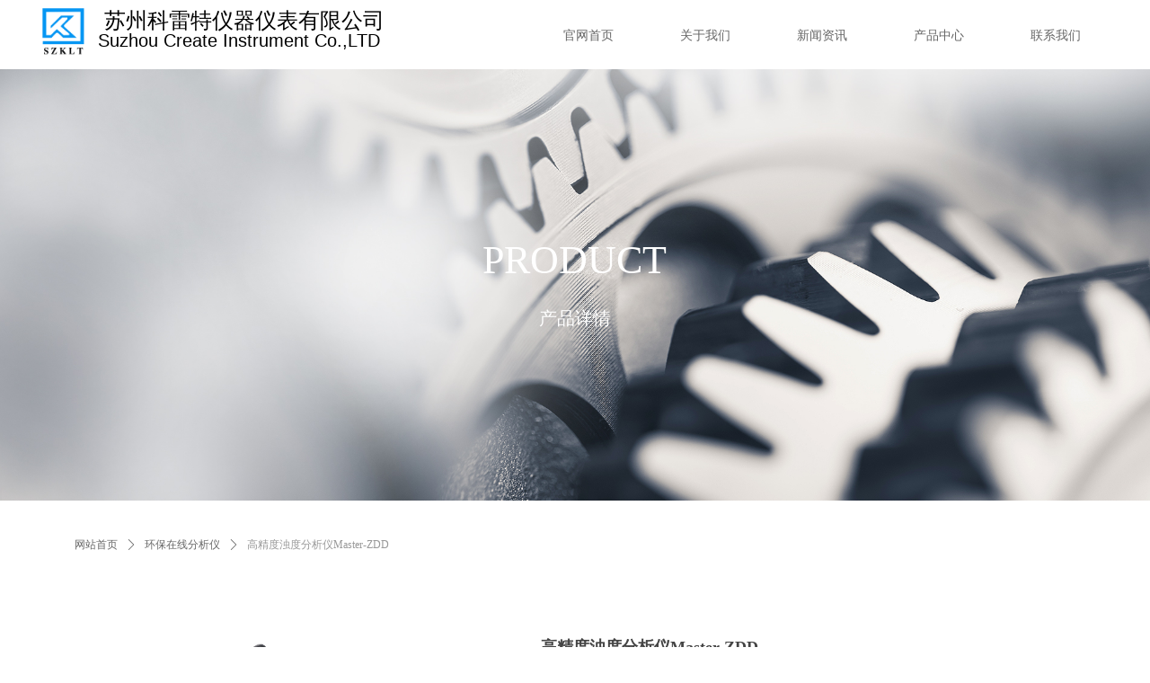

--- FILE ---
content_type: text/html; charset=utf-8
request_url: https://www.szklt.com/productinfo/2742113.html
body_size: 19597
content:


<!DOCTYPE html>

<html class="smart-design-mode">
<head>


        <meta name="viewport" content="width=device-width, initial-scale=1.0, maximum-scale=1" />

    <meta http-equiv="Content-Type" content="text/html; charset=utf-8" />
    <meta name="description" />
    <meta name="keywords" />
    <meta name="renderer" content="webkit" />
    <meta name="applicable-device" content="pc" />
    <meta http-equiv="Cache-Control" content="no-transform" />
    <title>高精度浊度分析仪Master-ZDD-苏州科雷特仪器仪表有限公司企业官网</title>
    <link rel="icon" href="//img.wanwang.xin/sitefiles10339/10339888/公司图标.jpg"/><link rel="shortcut icon" href="//img.wanwang.xin/sitefiles10339/10339888/公司图标.jpg"/><link rel="bookmark" href="//img.wanwang.xin/sitefiles10339/10339888/公司图标.jpg"/>
    <link href="https://img.wanwang.xin/Designer/Content/bottom/pcstyle.css?_version=20250709210035" rel="stylesheet" type="text/css"/>
    <link href="https://img.wanwang.xin/Content/public/css/reset.css?_version=20250709210034" rel="stylesheet" type="text/css"/>
    <link href="https://img.wanwang.xin/static/iconfont/1.0.0/iconfont.css?_version=20250709210039" rel="stylesheet" type="text/css"/>
    <link href="https://img.wanwang.xin/static/iconfont/2.0.0/iconfont.css?_version=20250709210039" rel="stylesheet" type="text/css"/>
    <link href="https://img.wanwang.xin/static/iconfont/designer/iconfont.css?_version=20250709210039" rel="stylesheet" type="text/css"/>
    <link href="https://img.wanwang.xin/static/iconfont/companyinfo/iconfont.css?_version=20250709210039" rel="stylesheet" type="text/css"/>
    <link href="https://img.wanwang.xin/Designer/Content/base/css/pager.css?_version=20250709210034" rel="stylesheet" type="text/css"/>
    <link href="https://img.wanwang.xin/Designer/Content/base/css/hover-effects.css?_version=20250709210034" rel="stylesheet" type="text/css"/>
    <link href="https://img.wanwang.xin/Designer/Content/base/css/antChain.css?_version=20250709210034" rel="stylesheet" type="text/css"/>


    
    <link href="//img.wanwang.xin/pubsf/10339/10339888/css/1133605_Pc_zh-CN.css?preventCdnCacheSeed=6cbbfc6fdb164e61bf300ae1da75bdec" rel="stylesheet" />
    <script src="https://img.wanwang.xin/Scripts/JQuery/jquery-3.6.3.min.js?_version=20250709210036" type="text/javascript"></script>
    <script src="https://img.wanwang.xin/Designer/Scripts/jquery.lazyload.min.js?_version=20250709210035" type="text/javascript"></script>
    <script src="https://img.wanwang.xin/Designer/Scripts/smart.animation.min.js?_version=20250709210035" type="text/javascript"></script>
    <script src="https://img.wanwang.xin/Designer/Content/Designer-panel/js/kino.razor.min.js?_version=20250709210034" type="text/javascript"></script>
    <script src="https://img.wanwang.xin/Scripts/common.min.js?v=20200318&_version=20250814140753" type="text/javascript"></script>
    <script src="https://img.wanwang.xin/Administration/Scripts/admin.validator.min.js?_version=20250709210033" type="text/javascript"></script>
    <script src="https://img.wanwang.xin/Administration/Content/plugins/cookie/jquery.cookie.js?_version=20250709210032" type="text/javascript"></script>

    <script type='text/javascript' id='jssor-all' src='https://img.wanwang.xin/Designer/Scripts/jssor.slider-22.2.16-all.min.js?_version=20250709210035' ></script><script type='text/javascript' id='jqueryzoom' src='https://img.wanwang.xin/Designer/Scripts/jquery.jqueryzoom.js?_version=20250709210035' ></script><script type='text/javascript' id='slideshow' src='https://img.wanwang.xin/Designer/Scripts/slideshow.js?_version=20250709210035' ></script><script type='text/javascript' id='lz-slider' src='https://img.wanwang.xin/Scripts/statics/js/lz-slider.min.js' ></script><script type='text/javascript' id='lz-preview' src='https://img.wanwang.xin/Scripts/statics/js/lz-preview.min.js' ></script><script type='text/javascript' id='slideshown' src='https://img.wanwang.xin/Designer/Scripts/slideshow.js?_version=20250709210035' ></script>
    
<script type="text/javascript">
           window.SEED_CONFIG = {
       customerId: ""
            };
        $.ajaxSetup({
            cache: false,
            beforeSend: function (jqXHR, settings) {
                settings.data = settings.data && settings.data.length > 0 ? (settings.data + "&") : "";
                settings.data = settings.data + "__RequestVerificationToken=" + $('input[name="__RequestVerificationToken"]').val();
                return true;
            }
        });
</script>


<script>
  window.SEED_CONFIG=window.SEED_CONFIG||{};
  window.SEED_CONFIG.siteId ="WS20250731222617000001";
  window.SEED_CONFIG.env ="prod";
</script>
<script defer="defer" src="https://o.alicdn.com/msea-fe/seed/index.js"></script>

</head>
<body id="smart-body" area="main">
 

    <input type="hidden" id="pageinfo"
           value="1133605"
           data-type="3"
           data-device="Pc"
           data-entityid="2742113" />
    <input id="txtDeviceSwitchEnabled" value="show" type="hidden" />


    


    
<!-- 在 mainContentWrapper 的下一层的三个div上设置了zindex。把页头页尾所在的层级调整高于中间内容，以防止中间内容遮盖页头页尾 -->

<div id="mainContentWrapper" style="background-color: transparent; background-image: none; background-repeat: no-repeat;background-position:0 0; background:-moz-linear-gradient(top, none, none);background:-webkit-gradient(linear, left top, left bottom, from(none), to(none));background:-o-linear-gradient(top, none, none);background:-ms-linear-gradient(top, none, none);background:linear-gradient(top, none, none);;
     position: relative; width: 100%;min-width:1200px;background-size: auto;" bgScroll="none">
    
    <div style="background-color: rgb(255, 255, 255); background-image: none; background-repeat: no-repeat;background-position:0 0; background:-moz-linear-gradient(top, none, none);background:-webkit-gradient(linear, left top, left bottom, from(none), to(none));background:-o-linear-gradient(top, none, none);background:-ms-linear-gradient(top, none, none);background:linear-gradient(top, none, none);;
         position: relative; width: 100%;min-width:1200px;background-size: auto; z-index:auto;" bgScroll="none">
        <div class=" header" cpid="5932" id="smv_Area0" style="width: 1200px; height: 77px;  position: relative; margin: 0 auto">
            <div id="smv_tem_47_10" ctype="banner"  class="esmartMargin smartAbs " cpid="5932" cstyle="Style1" ccolor="Item0" areaId="Area0" isContainer="True" pvid="" tareaId="Area0"  re-direction="y" daxis="Y" isdeletable="True" style="height: 75px; width: 100%; left: 0px; top: 1px;z-index:9;"><div class="yibuFrameContent tem_47_10  banner_Style1  " style="overflow:visible;;" ><div class="fullcolumn-inner smAreaC" id="smc_Area0" cid="tem_47_10" style="width:1200px">
    <div id="smv_tem_48_28" ctype="logoimage"  class="esmartMargin smartAbs " cpid="5932" cstyle="Style1" ccolor="Item0" areaId="Area0" isContainer="False" pvid="tem_47_10" tareaId="Area0"  re-direction="all" daxis="All" isdeletable="True" style="height: 61px; width: 182px; left: 0px; top: 5px;z-index:8;"><div class="yibuFrameContent tem_48_28  logoimage_Style1  " style="overflow:visible;;" >
<div class="w-image-box" data-fillType="0" id="div_tem_48_28">
    <a target="_self" href="/wzsy">
        <img loading="lazy" src="//img.wanwang.xin/contents/sitefiles2067/10339888/images/50551325.jpg" alt="" title="" id="img_smv_tem_48_28" style="width: 182px; height:61px;">
    </a>
</div>

<script type="text/javascript">
    //DOM已经加载完毕不必 $(fn)
    InitImageSmv2("tem_48_28", "182", "61", "0");
    $(function () {
    });
</script>

</div></div><div id="smv_tem_49_28" ctype="nav"  class="esmartMargin smartAbs " cpid="5932" cstyle="Style1" ccolor="Item0" areaId="Area0" isContainer="False" pvid="tem_47_10" tareaId="Area0"  re-direction="all" daxis="All" isdeletable="True" style="height: 76px; width: 650px; left: 550px; top: 0px;z-index:4;"><div class="yibuFrameContent tem_49_28  nav_Style1  " style="overflow:visible;;" ><div id="nav_tem_49_28" class="nav_pc_t_1">
    <ul class="w-nav" navstyle="style1">
                <li class="w-nav-inner" style="height:76px;line-height:76px;width:20%;">
                    <div class="w-nav-item">
                        <i class="w-nav-item-line"></i>
                                <a href="/wzsy" target="_self" class="w-nav-item-link">
                                    <span class="mw-iconfont"></span>
                                    <span class="w-link-txt">官网首页</span>
                                </a>
                       
                    </div>
                </li>
                <li class="w-nav-inner" style="height:76px;line-height:76px;width:20%;">
                    <div class="w-nav-item">
                        <i class="w-nav-item-line"></i>
                                <a href="/gywm" target="_self" class="w-nav-item-link">
                                    <span class="mw-iconfont"></span>
                                    <span class="w-link-txt">关于我们</span>
                                </a>
                       
                    </div>
                </li>
                <li class="w-nav-inner" style="height:76px;line-height:76px;width:20%;">
                    <div class="w-nav-item">
                        <i class="w-nav-item-line"></i>
                                <a href="/xwzx" target="_self" class="w-nav-item-link">
                                    <span class="mw-iconfont"></span>
                                    <span class="w-link-txt">新闻资讯</span>
                                </a>
                       
                    </div>
                </li>
                <li class="w-nav-inner" style="height:76px;line-height:76px;width:20%;">
                    <div class="w-nav-item">
                        <i class="w-nav-item-line"></i>
                                <a href="/cpzx" target="_self" class="w-nav-item-link">
                                    <span class="mw-iconfont"></span>
                                    <span class="w-link-txt">产品中心</span>
                                </a>
                       
                    </div>
                </li>
                <li class="w-nav-inner" style="height:76px;line-height:76px;width:20%;">
                    <div class="w-nav-item">
                        <i class="w-nav-item-line"></i>
                                <a href="/lxwm" target="_self" class="w-nav-item-link">
                                    <span class="mw-iconfont"></span>
                                    <span class="w-link-txt">联系我们</span>
                                </a>
                       
                    </div>
                </li>

    </ul>
</div>
<script>
    $(function () {
        var $nav = $("#smv_tem_49_28 .w-nav");
        var $inner = $("#smv_tem_49_28 .w-nav-inner");
        var rightBorder = parseInt($nav.css("border-right-width"));
        var leftBorder = parseInt($nav.css("border-left-width"));
        var topBorder = parseInt($nav.css("border-top-width"));
        var bottomBorder = parseInt($nav.css("border-bottom-width"));
        var height = $("#smv_tem_49_28").height();
        var width = $('#smv_tem_49_28').width();
        $nav.height(height - topBorder - bottomBorder);
        $nav.width(width - leftBorder - rightBorder);
        $inner.height(height - topBorder - bottomBorder).css("line-height", height - topBorder - bottomBorder+"px");


        $('#nav_tem_49_28').find('.w-subnav').hide();
        var $this, item, itemAll;
        $('#nav_tem_49_28').off('mouseenter').on('mouseenter', '.w-nav-inner', function () {
            itemAll = $('#nav_tem_49_28').find('.w-subnav');
            $this = $(this);
            item = $this.find('.w-subnav');
            item.slideDown();
        }).off('mouseleave').on('mouseleave', '.w-nav-inner', function () {
            item = $(this).find('.w-subnav');
            item.stop().slideUp(function () {
                ////设置回调，防止slidUp自动加上height和width导致在子导航中设置height和width无效
                //item.css({
                //    height: '',
                //    width: ''
                //})
            });
        });
        SetNavSelectedStyle('nav_tem_49_28');//选中当前导航
    });

</script></div></div><div id="smv_tem_51_29" ctype="text"  class="esmartMargin smartAbs " cpid="5932" cstyle="Style1" ccolor="Item0" areaId="Area0" isContainer="False" pvid="tem_47_10" tareaId="Area0"  re-direction="all" daxis="All" isdeletable="True" style="height: 112px; width: 360px; left: 69px; top: 10px;z-index:10;"><div class="yibuFrameContent tem_51_29  text_Style1  " style="overflow:hidden;;" ><div id='txt_tem_51_29' style="height: 100%;">
    <div class="editableContent" id="txtc_tem_51_29" style="height: 100%; word-wrap:break-word;">
        <p><span style="font-family:Source Han Sans, Geneva, sans-serif"><span style="font-size:24px">&nbsp;苏州科雷特仪器仪表有限公司</span></span></p>

<p><span style="font-size:20px"><span style="font-family:Source Han Sans, Geneva, sans-serif">Suzhou Create Instrument Co.,LTD</span></span></p>

    </div>
</div>

<script>
    var tables = $(' #smv_tem_51_29').find('table')
    for (var i = 0; i < tables.length; i++) {
        var tab = tables[i]
        var borderWidth = $(tab).attr('border')
        if (borderWidth <= 0 || !borderWidth) {
            console.log(tab)
            $(tab).addClass('hidden-border')
            $(tab).children("tbody").children("tr").children("td").addClass('hidden-border')
            $(tab).children("tbody").children("tr").children("th").addClass('hidden-border')
            $(tab).children("thead").children("tr").children("td").addClass('hidden-border')
            $(tab).children("thead").children("tr").children("th").addClass('hidden-border')
            $(tab).children("tfoot").children("tr").children("td").addClass('hidden-border')
            $(tab).children("tfoot").children("tr").children("th").addClass('hidden-border')
        }
    }
</script></div></div></div>
<div id="bannerWrap_tem_47_10" class="fullcolumn-outer" style="position: absolute; top: 0; bottom: 0;">
</div>

<script type="text/javascript">

    $(function () {
        var resize = function () {
            $("#smv_tem_47_10 >.yibuFrameContent>.fullcolumn-inner").width($("#smv_tem_47_10").parent().width());
            $('#bannerWrap_tem_47_10').fullScreen(function (t) {
                if (VisitFromMobile()) {
                    t.css("min-width", t.parent().width())
                }
            });
        }
        if (typeof (LayoutConverter) !== "undefined") {
            LayoutConverter.CtrlJsVariableList.push({
                CtrlId: "tem_47_10",
                ResizeFunc: resize,
            });
        } else {
            $(window).resize(function (e) {
                if (e.target == this) {
                    resize();
                }
            });
        }

        resize();
    });
</script>
</div></div>
        </div>
    </div>

    <div class="main-layout-wrapper" id="smv_AreaMainWrapper" style="background-color: transparent; background-image: none;
         background-repeat: no-repeat;background-position:0 0; background:-moz-linear-gradient(top, none, none);background:-webkit-gradient(linear, left top, left bottom, from(none), to(none));background:-o-linear-gradient(top, none, none);background:-ms-linear-gradient(top, none, none);background:linear-gradient(top, none, none);;background-size: auto; z-index:auto;"
         bgScroll="none">
        <div class="main-layout" id="tem-main-layout11" style="width: 100%;">
            <div style="display: none">
                
            </div>
            <div class="" id="smv_MainContent" rel="mainContentWrapper" style="width: 100%; min-height: 300px; position: relative; ">
                
                <div class="smvWrapper"  style="width: 100%;  position: relative; background-color: transparent; background-image: none; background-repeat: no-repeat; background:-moz-linear-gradient(top, none, none);background:-webkit-gradient(linear, left top, left bottom, from(none), to(none));background:-o-linear-gradient(top, none, none);background:-ms-linear-gradient(top, none, none);background:linear-gradient(top, none, none);;background-position:0 0;background-size:auto;"><div class="smvContainer" id="smv_Main" cpid="1133605" style="min-height:200px;width:1200px;height:975px;  position: relative; "><div id="smv_tem_1_39" ctype="productCrumbsBind"  class="smartRecpt esmartMargin smartAbs " cpid="1133605" cstyle="Style1" ccolor="Item0" areaId="" isContainer="False" pvid="" tareaId=""  re-direction="x" daxis="All" isdeletable="True" style="min-height: 35px; width: 936px; left: 33px; top: 512px;z-index:2;"><div class="yibuFrameContent tem_1_39  productCrumbsBind_Style1  " style="overflow:visible;;" ><!--crumbs-->

<div class="w-crumbs">
    <a href="/" class="w-crumbs-item">网站首页</a>

            <span class="w-crumbs-category ">&nbsp;</span><i class="w-arrowicon mw-iconfont w-crumbs-category ">&#xa132;</i>
        <span class="w-crumbs-category ">&nbsp;</span><a href="/ProductInfoCategory?categoryId=961468" class="w-crumbs-item w-crumbs-category ">环保在线分析仪</a>
            <span class="w-crumbs-caption ">&nbsp;</span><i class="w-arrowicon mw-iconfont w-crumbs-caption">&#xa132;</i>
    <span class="w-crumbs-caption">&nbsp;</span><span class="w-crumbs-caption">高精度浊度分析仪Master-ZDD</span>
</div>


<!--/crumbs-->
<script type="text/javascript">
     $(function () {
        $('#smv_tem_1_39').smartNPCrumbsControl({ controlId: 'smv_tem_1_39', languageId:2,isHideTitle:false });
    });
</script></div></div><div id="smv_tem_2_58" ctype="productSlideBind"  class="esmartMargin smartAbs " cpid="1133605" cstyle="Style3" ccolor="Item0" areaId="" isContainer="False" pvid="" tareaId=""  re-direction="all" daxis="All" isdeletable="True" style="height: 388px; width: 444px; left: 41px; top: 588px;z-index:3;"><div class="yibuFrameContent tem_2_58  productSlideBind_Style3  " style="overflow:visible;;" ><!--w-slide-->
<div class="smv_con_1_3">
    <div class="w-slider" id="tem_2_58_w-slider3">
        <div class="w-bigimglist" data-u="slides">

                <div>
                    <a href="javascript:void(0)" target="_self" class="w-imglink  jqueryzoom  ">
                        <span style="display:inline-block;height:100%;width:0;vertical-align:middle;margin-left:-5px"></span>
                        <img loading="lazy" class="_middleImage CutFill" data-u="image" src="//img.wanwang.xin/contents/sitefiles2067/10339888/images/50553583.jpg" longdesc="//img.wanwang.xin/contents/sitefiles2067/10339888/images/50553583.jpg" alt="图-03" title="图-03" />
                    </a>
                    <img loading="lazy" data-u="thumb" src="//img.wanwang.xin/contents/sitefiles2067/10339888/images/50553583.jpg?x-oss-process=image/resize,m_lfit,h_200,w_200" alt="图-03" title="图-03" class="CutFill" />
                </div>
                <div>
                    <a href="javascript:void(0)" target="_self" class="w-imglink  jqueryzoom  ">
                        <span style="display:inline-block;height:100%;width:0;vertical-align:middle;margin-left:-5px"></span>
                        <img loading="lazy" class="_middleImage CutFill" data-u="image" src="//img.wanwang.xin/contents/sitefiles2067/10339888/images/50553640.jpg" longdesc="//img.wanwang.xin/contents/sitefiles2067/10339888/images/50553640.jpg" alt="图-32" title="图-32" />
                    </a>
                    <img loading="lazy" data-u="thumb" src="//img.wanwang.xin/contents/sitefiles2067/10339888/images/50553640.jpg?x-oss-process=image/resize,m_lfit,h_200,w_200" alt="图-32" title="图-32" class="CutFill" />
                </div>

        </div>
        <!-- Thumbnail Navigator -->
        <div data-u="thumbnavigator" class="w-thumblist" style="" data-autocenter="1">
            <!-- Thumbnail Item Skin Begin -->
            <div data-u="slides" style="cursor:default;">
                <div data-u="prototype" class="w-thumb-item">
                    <div class="w-thumbitem-in">
                        <div data-u="thumbnailtemplate" class="w-thumbpic"></div>
                    </div>
                    <div class="w-thumbitem-current"></div>
                </div>
            </div>
            <!-- Thumbnail Item Skin End -->
        </div>
        <!-- Arrow Navigator -->
        <span data-u="arrowleft" class="w-point-left"><i class="w-itemicon mw-iconfont">&#xa046;</i></span>
        <span data-u="arrowright" class="w-point-right"><i class="w-itemicon mw-iconfont">&#xa047;</i></span>
    </div>
</div>

<!--/w-slide-->
<script type="text/javascript">
    tem_2_58_slider3_init = function (thumCount) {

        var jssor_1_options_tem_2_58 = {
            $AutoPlay: "on" == "on",//自动播放
            $SlideDuration: "800",//延时
            $Idle: parseInt("1500"),//切换间隔
            $Loop: parseInt("1"),//循环
            
            $CaptionSliderOptions: {
                $Class: $JssorCaptionSlideo$,
                $Transitions: GetSlideAnimation("1", "800"),
            },
            
            $ArrowNavigatorOptions: {
                $Class: $JssorArrowNavigator$
            },
            $ThumbnailNavigatorOptions: {
                $Class: $JssorThumbnailNavigator$,
                $Cols: thumCount,
                $SpacingX: 8,
                $SpacingY: 8,
                $Align: 260
            }
        };
        var jssorCache_tem_2_58  = {
            CtrlId: "tem_2_58",
            SliderId: "tem_2_58_w-slider3",
            Html: $("#tem_2_58_w-slider3")[0].outerHTML,
            JssorOpt: jssor_1_options_tem_2_58,
        };
        var jssor_1_slider = new $JssorSlider$("tem_2_58_w-slider3", jssor_1_options_tem_2_58);



        if (typeof (LayoutConverter) !== "undefined") {
            jssorCache_tem_2_58 .Jssor = jssor_1_slider;
            jssorCache_tem_2_58 .FillType = '';
            LayoutConverter.CtrlJsVariableList.push(jssorCache_tem_2_58 );
        }

        $('#smv_tem_2_58').data('jssor_slide', jssor_1_slider);
        if ("on" == 'on' && ("False").toLocaleLowerCase() !="true") {
            $("#tem_2_58_w-slider3").find(".jqueryzoom").jqueryzoom({
                xzoom: 400,
                yzoom: 400,
                position: "right",
                preload: 1,
                lens: 1,
                clickAction: function (event) {
                    var linkurl = $(".bigimg").attr("src");
                    window.open(linkurl);
                },
                hover: function (event) {
                    jssor_1_slider.$Pause();
                },
                hoverout: function () {
                    if ("on" == "on") {
                        jssor_1_slider.$Play();
                    }
                }
            });
        }

        var fillType = '';
        $('#smv_tem_2_58').attr("fillType", fillType);
        var current_width = $("#tem_2_58_w-slider3 .w-thumbitem-in").width();
        var current_height = $("#tem_2_58_w-slider3 .w-thumbitem-in").height();
        if (fillType != "Auto") {
            //大图裁剪
            var bigImgWidth =  $('#smv_tem_2_58').width();
            var bigImgHeight = $("#tem_2_58_w-slider3 .w-bigimglist").height();
            $("#tem_2_58_w-slider3 .w-bigimglist img").cutFill(bigImgWidth, bigImgHeight);
        }
        else
        {
            window.setTimeout(function () {
               $("#tem_2_58_w-slider3 .w-bigimglist .w-imglink").css({ textAlign: "center"});
                $("#tem_2_58_w-slider3 .w-bigimglist img").css({ width: "auto", "height": "auto", position: "static", maxWidth: "100%", maxHeight: "100%", textAlign: "center", verticalAlign: "middle" });
                $('#smv_tem_2_58').attr("oripicwidth", $("#tem_2_58_w-slider3 .w-bigimglist img").width());
                $('#smv_tem_2_58').attr("oripicheight",$("#tem_2_58_w-slider3 .w-bigimglist img").height())
            }, 500);
        }
         //小图裁剪
        $("#tem_2_58_w-slider3 .w-thumbitem-in img").cutFill(current_width, current_height);



    };
</script>
<!-- #endregion Jssor Slider End -->
<script>
    $(function () {
        //计算缩略图数量
        var current_width = $("#tem_2_58_w-slider3 .w-thumbitem-in").width();
        var current_height = $("#tem_2_58_w-slider3 .w-thumbitem-in").height();
        var slideWidth = $('#smv_tem_2_58').width();
        var thumCount = (slideWidth - 82) / (current_width + 12);
        tem_2_58_slider3_init(Math.floor(thumCount));

        var slider_width = $("#tem_2_58_w-slider3 .w-slider").css("width");
        $("#tem_2_58_w-slider3 .w-thumbitem-current").css("width", current_width - 4);
        $("#tem_2_58_w-slider3 .w-thumbitem-current").css("height", current_height - 4);

    });
</script></div></div><div id="smv_tem_49_0" ctype="area"  class="esmartMargin smartAbs " cpid="1133605" cstyle="Style1" ccolor="Item0" areaId="" isContainer="True" pvid="" tareaId=""  re-direction="all" daxis="All" isdeletable="True" style="height: 156px; width: 587px; left: 557px; top: 626px;z-index:20;"><div class="yibuFrameContent tem_49_0  area_Style1  " style="overflow:visible;;" ><div class="w-container" data-effect-name="enterTop">
    <div class="smAreaC" id="smc_Area0" cid="tem_49_0">
        <div id="smv_tem_3_50" ctype="productTitleBind"  class="smartRecpt esmartMargin smartAbs " cpid="1133605" cstyle="Style1" ccolor="Item0" areaId="Area0" isContainer="False" pvid="tem_49_0" tareaId=""  re-direction="x" daxis="All" isdeletable="True" style="min-height: 34px; width: 472px; left: 5px; top: 0px;z-index:4;"><div class="yibuFrameContent tem_3_50  productTitleBind_Style1  " style="overflow:visible;;" ><h1 class="w-title">高精度浊度分析仪Master-ZDD</h1></div></div><div id="smv_tem_4_25" ctype="productSummaryBind"  class="smartRecpt esmartMargin smartAbs " cpid="1133605" cstyle="Style1" ccolor="Item0" areaId="Area0" isContainer="False" pvid="tem_49_0" tareaId=""  re-direction="all" daxis="All" isdeletable="True" style="min-height: 30px; width: 488px; left: 0px; top: 54px;z-index:5;"><div class="yibuFrameContent tem_4_25  productSummaryBind_Style1  " style="overflow:visible;;" ><!--article info-->
<div class="w-info">Master-ZDD高精度浊度分析仪是我公司根据国内用户的需要，借鉴国、内外同类仪表的优点，采用国外先进技术开发的新一代浊度分析仪。仪表造型美观，结构简单，操作方便，显示清晰，功能强，稳定性好，可靠性高。低浊传感器入射光由色温在2200度到3000度绝对温度之间的乌丝光源产生，通过把乌丝光源发出的平行光引导向下进入传感器中的水样，光线被水样中的悬浮颗粒物散射，与入射角成90度的散射光被浸渍在水样中的硅光电池接收器接收，通过计算90度散射光与入射光束之间的关系测量浊度。广泛应用于自来水厂滤前、滤后、出厂水，直饮水系统等的浊度在线监测；各种工业生产循环冷却水、过滤出水，中水回用系统等环节的浊度在线监测。</div>
<!--/article info-->

<script>
    $(function () {
        var text = $("#smv_tem_4_25 .w-info").html();
        var placetext =  text.replace(new RegExp('&nbsp;','g'),' '); 
        $("#smv_tem_4_25 .w-info").html(placetext);
    })
</script></div></div><div id="smv_tem_43_21" ctype="productContentBind"  class="smartRecpt esmartMargin smartAbs " cpid="1133605" cstyle="Style1" ccolor="Item0" areaId="Area0" isContainer="False" pvid="tem_49_0" tareaId=""  re-direction="all" daxis="All" isdeletable="True" style="min-height: 237px; width: 587px; left: 0px; top: 103px;z-index:19;"><div class="yibuFrameContent tem_43_21  productContentBind_Style1  " style="overflow:visible;;" ><style>
    .w-detail ul, .w-detail li, .w-detail ol {
        list-style: revert;
        margin:0;
    }

    .w-detail ul, .w-detail ol {
        padding-left: 40px;
    }
</style>
<!--product detail-->
<div id="tem_43_21_txt" class="w-detailcontent">
    <div class="w-detail"><p style="margin-bottom:0.0001pt; margin-left:0pt; margin-right:0pt; margin-top:0pt; text-align:left"><span style="font-size:10.5pt"><span style="line-height:150%"><span style="font-family:Calibri"><strong><span style="font-size:12.0000pt"><span style="font-family:宋体"><span style="line-height:150%"><span style="color:#000000"><span style="font-family:宋体">产品</span></span></span></span></span></strong><strong><span style="font-size:12.0000pt"><span style="font-family:宋体"><span style="line-height:150%"><span style="color:#000000"><span style="font-family:宋体">特点：</span></span></span></span></span></strong></span></span></span></p>

<p style="margin-bottom:0.0001pt; margin-left:0pt; margin-right:0pt; margin-top:0pt; text-align:left"><span style="font-size:10.5pt"><span style="text-autospace:ideograph-numeric"><span style="font-family:Calibri"><span style="font-size:11.0000pt"><span style="font-family:宋体"><span style="color:#000000"><span style="font-family:宋体">&middot;</span></span></span></span><span style="font-size:11.0000pt"><span style="font-family:Calibri"><span style="color:#000000">128&times;64</span></span></span><span style="font-size:11.0000pt"><span style="font-family:宋体"><span style="color:#000000"><span style="font-family:宋体">点阵液晶显示被测溶液浊度、电流输出及报警状态等。</span></span></span></span></span></span></span></p>

<p style="margin-bottom:0.0001pt; margin-left:0pt; margin-right:0pt; margin-top:0pt; text-align:left"><span style="font-size:10.5pt"><span style="text-autospace:ideograph-numeric"><span style="font-family:Calibri"><span style="font-size:11.0000pt"><span style="font-family:宋体"><span style="color:#000000"><span style="font-family:宋体">&middot;</span></span></span></span><span style="font-size:11.0000pt"><span style="font-family:宋体"><span style="color:#000000"><span style="font-family:宋体">双红外双散射技术，测量结果不受色度影响。</span></span></span></span></span></span></span></p>

<p style="margin-bottom:0.0001pt; margin-left:0pt; margin-right:0pt; margin-top:0pt; text-align:left"><span style="font-size:10.5pt"><span style="text-autospace:ideograph-numeric"><span style="font-family:Calibri"><span style="font-size:11.0000pt"><span style="font-family:宋体"><span style="color:#000000"><span style="font-family:宋体">&middot;</span></span></span></span><span style="font-size:11.0000pt"><span style="font-family:宋体"><span style="color:#000000"><span style="font-family:宋体">一种连续读数的散射浊度计，专门用于低量程浊度监测；</span></span></span></span></span></span></span></p>

<p style="margin-bottom:0.0001pt; margin-left:0pt; margin-right:0pt; margin-top:0pt; text-align:left"><span style="font-size:10.5pt"><span style="text-autospace:ideograph-numeric"><span style="font-family:Calibri"><span style="font-size:11.0000pt"><span style="font-family:宋体"><span style="color:#000000"><span style="font-family:宋体">&middot;</span></span></span></span><span style="font-size:11.0000pt"><span style="font-family:宋体"><span style="color:#000000"><span style="font-family:宋体">数据稳定、重现性好；</span></span></span></span></span></span></span></p>

<p style="margin-bottom:0.0001pt; margin-left:0pt; margin-right:0pt; margin-top:0pt; text-align:left"><span style="font-size:10.5pt"><span style="text-autospace:ideograph-numeric"><span style="font-family:Calibri"><span style="font-size:11.0000pt"><span style="font-family:宋体"><span style="color:#000000"><span style="font-family:宋体">&middot;</span></span></span></span><span style="font-size:11.0000pt"><span style="font-family:宋体"><span style="color:#000000"><span style="font-family:宋体">清洗维护简单；</span></span></span></span></span></span></span></p>

<p style="margin-bottom:0.0001pt; margin-left:0pt; margin-right:0pt; margin-top:0pt; text-align:left"><span style="font-size:10.5pt"><span style="text-autospace:ideograph-numeric"><span style="font-family:Calibri"><span style="font-size:11.0000pt"><span style="font-family:宋体"><span style="color:#000000"><span style="font-family:宋体">&middot;</span></span></span></span><span style="font-size:11.0000pt"><span style="font-family:宋体"><span style="color:#000000"><span style="font-family:宋体">仪表采用引导式操作，人机界面清晰，操作简单。</span></span></span></span></span></span></span></p>

<p style="margin-bottom:0.0001pt; margin-left:0pt; margin-right:0pt; margin-top:0pt; text-align:left"><span style="font-size:10.5pt"><span style="text-autospace:ideograph-numeric"><span style="font-family:Calibri"><span style="font-size:11.0000pt"><span style="font-family:宋体"><span style="color:#000000"><span style="font-family:宋体">&middot;</span></span></span></span><span style="font-size:11.0000pt"><span style="font-family:宋体"><span style="color:#000000"><span style="font-family:宋体">传感器现场安装方便快捷，实现即插即用。</span></span></span></span></span></span></span></p>

<p style="margin-bottom:0.0001pt; margin-left:0pt; margin-right:0pt; margin-top:0pt; text-align:left"><span style="font-size:10.5pt"><span style="line-height:150%"><span style="font-family:Calibri"><strong><span style="font-size:12.0000pt"><span style="font-family:宋体"><span style="line-height:150%"><span style="color:#000000"><span style="font-family:宋体">技术参数：</span></span></span></span></span></strong></span></span></span></p>

<table border="1" cellspacing="0" class="Table" style="border-collapse:collapse; border:1.0000pt solid windowtext; font-family:&quot;Times New Roman&quot;; font-size:10pt">
	<tbody>
		<tr>
			<td style="background-color:#92cddc; background:#92cddc; border-bottom:1.0000pt solid windowtext; border-left:1.0000pt solid windowtext; border-right:1.0000pt solid windowtext; border-top:1.0000pt solid windowtext; height:17.0000pt; padding:0.0000pt 5.4000pt 0.0000pt 5.4000pt; width:100.2000pt" valign="center" width="133">
			<p align="justify" style="margin-bottom:0.0001pt; margin-left:0pt; margin-right:0pt; margin-top:0pt; text-align:justify"><span style="font-size:10.5pt"><span style="text-justify:inter-ideograph"><span style="font-family:Calibri"><span style="font-size:10.5000pt"><span style="font-family:宋体"><span style="color:#000000"><span style="font-family:宋体">测量范围</span></span></span></span></span></span></span></p>
			</td>
			<td style="background-color:#92cddc; background:#92cddc; border-bottom:1.0000pt solid windowtext; border-left:none; border-right:1.0000pt solid windowtext; border-top:1.0000pt solid windowtext; height:17.0000pt; padding:0.0000pt 5.4000pt 0.0000pt 5.4000pt; width:325.9000pt" valign="center" width="434">
			<p align="justify" style="margin-bottom:0.0001pt; margin-left:0pt; margin-right:0pt; margin-top:0pt; text-align:justify"><span style="font-size:10.5pt"><span style="text-justify:inter-ideograph"><span style="font-family:Calibri"><span style="font-size:10.5000pt"><span style="font-family:Calibri"><span style="color:#000000">0.001-100 NTU</span></span></span></span></span></span></p>
			</td>
		</tr>
		<tr>
			<td style="border-bottom:1.0000pt solid windowtext; border-left:1.0000pt solid windowtext; border-right:1.0000pt solid windowtext; border-top:none; height:30.7500pt; padding:0.0000pt 5.4000pt 0.0000pt 5.4000pt; vertical-align:center; width:100.2000pt" width="133">
			<p align="justify" style="margin-bottom:0.0001pt; margin-left:0pt; margin-right:0pt; margin-top:0pt; text-align:justify"><span style="font-size:10.5pt"><span style="text-justify:inter-ideograph"><span style="font-family:Calibri"><span style="font-size:10.5000pt"><span style="font-family:宋体"><span style="color:#000000"><span style="font-family:宋体">测量精度</span></span></span></span></span></span></span></p>
			</td>
			<td style="border-bottom:1.0000pt solid windowtext; border-left:none; border-right:1.0000pt solid windowtext; border-top:none; height:30.7500pt; padding:0.0000pt 5.4000pt 0.0000pt 5.4000pt; vertical-align:center; width:325.9000pt" width="434">
			<p align="justify" style="margin-bottom:0.0001pt; margin-left:0pt; margin-right:0pt; margin-top:0pt; text-align:justify"><span style="font-size:10.5pt"><span style="text-justify:inter-ideograph"><span style="font-family:Calibri"><span style="font-size:10.5000pt"><span style="font-family:Calibri"><span style="color:#000000">0.001-40NTU</span></span></span><span style="font-size:10.5000pt"><span style="font-family:宋体"><span style="color:#000000"><span style="font-family:宋体">时为读数的</span><span style="font-family:宋体">&plusmn;</span></span></span></span><span style="font-size:10.5000pt"><span style="font-family:Calibri"><span style="color:#000000">2%</span></span></span><span style="font-size:10.5000pt"><span style="font-family:宋体"><span style="color:#000000"><span style="font-family:宋体">或</span><span style="font-family:宋体">&plusmn;</span></span></span></span><span style="font-size:10.5000pt"><span style="font-family:Calibri"><span style="color:#000000">0.015NTU</span></span></span><span style="font-size:10.5000pt"><span style="font-family:宋体"><span style="color:#000000"><span style="font-family:宋体">，取大者；</span></span></span></span><span style="font-size:10.5000pt"><span style="font-family:Calibri"><span style="color:#000000">40-100NTU</span></span></span><span style="font-size:10.5000pt"><span style="font-family:宋体"><span style="color:#000000"><span style="font-family:宋体">为度数的</span><span style="font-family:宋体">&plusmn;</span></span></span></span><span style="font-size:10.5000pt"><span style="font-family:Calibri"><span style="color:#000000">5%</span></span></span></span></span></span></p>
			</td>
		</tr>
		<tr>
			<td style="background-color:#92cddc; background:#92cddc; border-bottom:1.0000pt solid windowtext; border-left:1.0000pt solid windowtext; border-right:1.0000pt solid windowtext; border-top:none; height:17.0000pt; padding:0.0000pt 5.4000pt 0.0000pt 5.4000pt; width:100.2000pt" valign="center" width="133">
			<p align="justify" style="margin-bottom:0.0001pt; margin-left:0pt; margin-right:0pt; margin-top:0pt; text-align:justify"><span style="font-size:10.5pt"><span style="text-justify:inter-ideograph"><span style="font-family:Calibri"><span style="font-size:10.5000pt"><span style="font-family:宋体"><span style="color:#000000"><span style="font-family:宋体">水样流量</span></span></span></span></span></span></span></p>
			</td>
			<td style="background-color:#92cddc; background:#92cddc; border-bottom:1.0000pt solid windowtext; border-left:none; border-right:1.0000pt solid windowtext; border-top:none; height:17.0000pt; padding:0.0000pt 5.4000pt 0.0000pt 5.4000pt; width:325.9000pt" valign="center" width="434">
			<p align="justify" style="margin-bottom:0.0001pt; margin-left:0pt; margin-right:0pt; margin-top:0pt; text-align:justify"><span style="font-size:10.5pt"><span style="text-justify:inter-ideograph"><span style="font-family:Calibri"><span style="font-size:10.5000pt"><span style="font-family:Calibri"><span style="color:#000000">300ml/min</span></span></span><span style="font-size:10.5000pt"><span style="font-family:宋体"><span style="color:#000000"><span style="font-family:宋体">&le;</span></span></span></span><span style="font-size:10.5000pt"><span style="font-family:Calibri"><span style="color:#000000">X</span></span></span><span style="font-size:10.5000pt"><span style="font-family:宋体"><span style="color:#000000"><span style="font-family:宋体">&le;</span></span></span></span><span style="font-size:10.5000pt"><span style="font-family:Calibri"><span style="color:#000000">700ml/min</span></span></span></span></span></span></p>
			</td>
		</tr>
		<tr>
			<td style="border-bottom:1.0000pt solid windowtext; border-left:1.0000pt solid windowtext; border-right:1.0000pt solid windowtext; border-top:none; height:17.0000pt; padding:0.0000pt 5.4000pt 0.0000pt 5.4000pt; vertical-align:center; width:100.2000pt" width="133">
			<p align="justify" style="margin-bottom:0.0001pt; margin-left:0pt; margin-right:0pt; margin-top:0pt; text-align:justify"><span style="font-size:10.5pt"><span style="text-justify:inter-ideograph"><span style="font-family:Calibri"><span style="font-size:10.5000pt"><span style="font-family:宋体"><span style="color:#000000"><span style="font-family:宋体">校准</span></span></span></span></span></span></span></p>
			</td>
			<td style="border-bottom:1.0000pt solid windowtext; border-left:none; border-right:1.0000pt solid windowtext; border-top:none; height:17.0000pt; padding:0.0000pt 5.4000pt 0.0000pt 5.4000pt; vertical-align:center; width:325.9000pt" width="434">
			<p align="justify" style="margin-bottom:0.0001pt; margin-left:0pt; margin-right:0pt; margin-top:0pt; text-align:justify"><span style="font-size:10.5pt"><span style="text-justify:inter-ideograph"><span style="font-family:Calibri"><span style="font-size:10.5000pt"><span style="font-family:宋体"><span style="color:#000000"><span style="font-family:宋体">标液校准、水样校准、零点校准</span></span></span></span></span></span></span></p>
			</td>
		</tr>
		<tr>
			<td style="background-color:#92cddc; background:#92cddc; border-bottom:1.0000pt solid windowtext; border-left:1.0000pt solid windowtext; border-right:1.0000pt solid windowtext; border-top:none; height:17.0000pt; padding:0.0000pt 5.4000pt 0.0000pt 5.4000pt; width:100.2000pt" valign="center" width="133">
			<p align="justify" style="margin-bottom:0.0001pt; margin-left:0pt; margin-right:0pt; margin-top:0pt; text-align:justify"><span style="font-size:10.5pt"><span style="text-justify:inter-ideograph"><span style="font-family:Calibri"><span style="font-size:10.5000pt"><span style="font-family:宋体"><span style="color:#000000"><span style="font-family:宋体">管件</span></span></span></span></span></span></span></p>
			</td>
			<td style="background-color:#92cddc; background:#92cddc; border-bottom:1.0000pt solid windowtext; border-left:none; border-right:1.0000pt solid windowtext; border-top:none; height:17.0000pt; padding:0.0000pt 5.4000pt 0.0000pt 5.4000pt; width:325.9000pt" valign="center" width="434">
			<p align="justify" style="margin-bottom:0.0001pt; margin-left:0pt; margin-right:0pt; margin-top:0pt; text-align:justify"><span style="font-size:10.5pt"><span style="text-justify:inter-ideograph"><span style="font-family:Calibri"><span style="font-size:10.5000pt"><span style="font-family:宋体"><span style="color:#000000"><span style="font-family:宋体">进样口：</span></span></span></span><span style="font-size:10.5000pt"><span style="font-family:Calibri"><span style="color:#000000">1/4NPT</span></span></span><span style="font-size:10.5000pt"><span style="font-family:宋体"><span style="color:#000000"><span style="font-family:宋体">；</span></span></span></span>&nbsp;&nbsp;&nbsp;<span style="font-size:10.5000pt"><span style="font-family:宋体"><span style="color:#000000"><span style="font-family:宋体">排放口：</span></span></span></span><span style="font-size:10.5000pt"><span style="font-family:Calibri"><span style="color:#000000">1/2NPT</span></span></span></span></span></span></p>
			</td>
		</tr>
		<tr>
			<td style="background-color:#92cddc; background:#92cddc; border-bottom:1.0000pt solid windowtext; border-left:1.0000pt solid windowtext; border-right:1.0000pt solid windowtext; border-top:none; height:17.0000pt; padding:0.0000pt 5.4000pt 0.0000pt 5.4000pt; width:100.2000pt" valign="center" width="133">
			<p align="justify" style="margin-bottom:0.0001pt; margin-left:0pt; margin-right:0pt; margin-top:0pt; text-align:justify"><span style="font-size:10.5pt"><span style="text-justify:inter-ideograph"><span style="font-family:Calibri"><span style="font-size:10.5000pt"><span style="font-family:宋体"><span style="color:#000000"><span style="font-family:宋体">电源</span></span></span></span></span></span></span></p>
			</td>
			<td style="background-color:#92cddc; background:#92cddc; border-bottom:1.0000pt solid windowtext; border-left:none; border-right:1.0000pt solid windowtext; border-top:none; height:17.0000pt; padding:0.0000pt 5.4000pt 0.0000pt 5.4000pt; width:325.9000pt" valign="center" width="434">
			<p align="justify" style="margin-bottom:0.0001pt; margin-left:0pt; margin-right:0pt; margin-top:0pt; text-align:justify"><span style="font-size:10.5pt"><span style="text-justify:inter-ideograph"><span style="font-family:Calibri"><span style="font-size:10.5000pt"><span style="font-family:Calibri"><span style="color:#000000">100-240VAC (50/60HZ)</span></span></span></span></span></span></p>
			</td>
		</tr>
		<tr>
			<td style="border-bottom:1.0000pt solid windowtext; border-left:1.0000pt solid windowtext; border-right:1.0000pt solid windowtext; border-top:none; height:17.0000pt; padding:0.0000pt 5.4000pt 0.0000pt 5.4000pt; vertical-align:center; width:100.2000pt" width="133">
			<p align="justify" style="margin-bottom:0.0001pt; margin-left:0pt; margin-right:0pt; margin-top:0pt; text-align:justify"><span style="font-size:10.5pt"><span style="text-justify:inter-ideograph"><span style="font-family:Calibri"><span style="font-size:10.5000pt"><span style="font-family:宋体"><span style="color:#000000"><span style="font-family:宋体">输出</span></span></span></span></span></span></span></p>
			</td>
			<td style="border-bottom:1.0000pt solid windowtext; border-left:none; border-right:1.0000pt solid windowtext; border-top:none; height:17.0000pt; padding:0.0000pt 5.4000pt 0.0000pt 5.4000pt; vertical-align:center; width:325.9000pt" width="434">
			<p align="justify" style="margin-bottom:0.0001pt; margin-left:0pt; margin-right:0pt; margin-top:0pt; text-align:justify"><span style="font-size:10.5pt"><span style="text-justify:inter-ideograph"><span style="font-family:Calibri"><span style="font-size:10.5000pt"><span style="font-family:Calibri"><span style="color:#000000">2</span></span></span><span style="font-size:10.5000pt"><span style="font-family:宋体"><span style="color:#000000"><span style="font-family:宋体">路</span></span></span></span><span style="font-size:10.5000pt"><span style="font-family:Calibri"><span style="color:#000000">4-20mA</span></span></span></span></span></span></p>
			</td>
		</tr>
		<tr>
			<td style="background-color:#92cddc; background:#92cddc; border-bottom:1.0000pt solid windowtext; border-left:1.0000pt solid windowtext; border-right:1.0000pt solid windowtext; border-top:none; height:17.0000pt; padding:0.0000pt 5.4000pt 0.0000pt 5.4000pt; width:100.2000pt" valign="center" width="133">
			<p align="justify" style="margin-bottom:0.0001pt; margin-left:0pt; margin-right:0pt; margin-top:0pt; text-align:justify"><span style="font-size:10.5pt"><span style="text-justify:inter-ideograph"><span style="font-family:Calibri"><span style="font-size:10.5000pt"><span style="font-family:宋体"><span style="color:#000000"><span style="font-family:宋体">继电器</span></span></span></span></span></span></span></p>
			</td>
			<td style="background-color:#92cddc; background:#92cddc; border-bottom:1.0000pt solid windowtext; border-left:none; border-right:1.0000pt solid windowtext; border-top:none; height:17.0000pt; padding:0.0000pt 5.4000pt 0.0000pt 5.4000pt; width:325.9000pt" valign="center" width="434">
			<p align="justify" style="margin-bottom:0.0001pt; margin-left:0pt; margin-right:0pt; margin-top:0pt; text-align:justify"><span style="font-size:10.5pt"><span style="text-justify:inter-ideograph"><span style="font-family:Calibri"><span style="font-size:10.5000pt"><span style="font-family:宋体"><span style="color:#000000"><span style="font-family:宋体">设置两路继电器，程序设定响应参数及响应值</span></span></span></span></span></span></span></p>
			</td>
		</tr>
		<tr>
			<td style="border-bottom:1.0000pt solid windowtext; border-left:1.0000pt solid windowtext; border-right:1.0000pt solid windowtext; border-top:none; height:17.0000pt; padding:0.0000pt 5.4000pt 0.0000pt 5.4000pt; vertical-align:center; width:100.2000pt" width="133">
			<p align="justify" style="margin-bottom:0.0001pt; margin-left:0pt; margin-right:0pt; margin-top:0pt; text-align:justify"><span style="font-size:10.5pt"><span style="text-justify:inter-ideograph"><span style="font-family:Calibri"><span style="font-size:10.5000pt"><span style="font-family:宋体"><span style="color:#000000"><span style="font-family:宋体">通讯协议</span></span></span></span></span></span></span></p>
			</td>
			<td style="border-bottom:1.0000pt solid windowtext; border-left:none; border-right:1.0000pt solid windowtext; border-top:none; height:17.0000pt; padding:0.0000pt 5.4000pt 0.0000pt 5.4000pt; vertical-align:center; width:325.9000pt" width="434">
			<p align="justify" style="margin-bottom:0.0001pt; margin-left:0pt; margin-right:0pt; margin-top:0pt; text-align:justify"><span style="font-size:10.5pt"><span style="text-justify:inter-ideograph"><span style="font-family:Calibri"><span style="font-size:10.5000pt"><span style="font-family:Calibri"><span style="color:#000000">MODBUS &nbsp;RS485</span></span></span></span></span></span></p>
			</td>
		</tr>
		<tr>
			<td style="background-color:#92cddc; background:#92cddc; border-bottom:1.0000pt solid windowtext; border-left:1.0000pt solid windowtext; border-right:1.0000pt solid windowtext; border-top:none; height:17.0000pt; padding:0.0000pt 5.4000pt 0.0000pt 5.4000pt; width:100.2000pt" valign="center" width="133">
			<p align="justify" style="margin-bottom:0.0001pt; margin-left:0pt; margin-right:0pt; margin-top:0pt; text-align:justify"><span style="font-size:10.5pt"><span style="text-justify:inter-ideograph"><span style="font-family:Calibri"><span style="font-size:10.5000pt"><span style="font-family:宋体"><span style="color:#000000"><span style="font-family:宋体">存储温度</span></span></span></span></span></span></span></p>
			</td>
			<td style="background-color:#92cddc; background:#92cddc; border-bottom:1.0000pt solid windowtext; border-left:none; border-right:1.0000pt solid windowtext; border-top:none; height:17.0000pt; padding:0.0000pt 5.4000pt 0.0000pt 5.4000pt; width:325.9000pt" valign="center" width="434">
			<p align="justify" style="margin-bottom:0.0001pt; margin-left:0pt; margin-right:0pt; margin-top:0pt; text-align:justify"><span style="font-size:10.5pt"><span style="text-justify:inter-ideograph"><span style="font-family:Calibri"><span style="font-size:10.5000pt"><span style="font-family:Calibri"><span style="color:#000000">0</span></span></span><span style="font-size:10.5000pt"><span style="font-family:宋体"><span style="color:#000000"><span style="font-family:宋体">到</span></span></span></span><span style="font-size:10.5000pt"><span style="font-family:Calibri"><span style="color:#000000">60</span></span></span><span style="font-size:10.5000pt"><span style="font-family:宋体"><span style="color:#000000"><span style="font-family:宋体">℃</span></span></span></span></span></span></span></p>
			</td>
		</tr>
		<tr>
			<td style="border-bottom:1.0000pt solid windowtext; border-left:1.0000pt solid windowtext; border-right:1.0000pt solid windowtext; border-top:none; height:17.0000pt; padding:0.0000pt 5.4000pt 0.0000pt 5.4000pt; vertical-align:center; width:100.2000pt" width="133">
			<p align="justify" style="margin-bottom:0.0001pt; margin-left:0pt; margin-right:0pt; margin-top:0pt; text-align:justify"><span style="font-size:10.5pt"><span style="text-justify:inter-ideograph"><span style="font-family:Calibri"><span style="font-size:10.5000pt"><span style="font-family:宋体"><span style="color:#000000"><span style="font-family:宋体">工作温度</span></span></span></span></span></span></span></p>
			</td>
			<td style="border-bottom:1.0000pt solid windowtext; border-left:none; border-right:1.0000pt solid windowtext; border-top:none; height:17.0000pt; padding:0.0000pt 5.4000pt 0.0000pt 5.4000pt; vertical-align:center; width:325.9000pt" width="434">
			<p align="justify" style="margin-bottom:0.0001pt; margin-left:0pt; margin-right:0pt; margin-top:0pt; text-align:justify"><span style="font-size:10.5pt"><span style="text-justify:inter-ideograph"><span style="font-family:Calibri"><span style="font-size:10.5000pt"><span style="font-family:Calibri"><span style="color:#000000">5</span></span></span><span style="font-size:10.5000pt"><span style="font-family:宋体"><span style="color:#000000"><span style="font-family:宋体">到</span></span></span></span><span style="font-size:10.5000pt"><span style="font-family:Calibri"><span style="color:#000000">45</span></span></span><span style="font-size:10.5000pt"><span style="font-family:宋体"><span style="color:#000000"><span style="font-family:宋体">℃</span></span></span></span></span></span></span></p>
			</td>
		</tr>
		<tr>
			<td style="background-color:#92cddc; background:#92cddc; border-bottom:1.0000pt solid windowtext; border-left:1.0000pt solid windowtext; border-right:1.0000pt solid windowtext; border-top:none; height:35.3000pt; padding:0.0000pt 5.4000pt 0.0000pt 5.4000pt; width:100.2000pt" valign="center" width="133">
			<p align="justify" style="margin-bottom:0.0001pt; margin-left:0pt; margin-right:0pt; margin-top:0pt; text-align:justify"><span style="font-size:10.5pt"><span style="text-justify:inter-ideograph"><span style="font-family:Calibri"><span style="font-size:10.5000pt"><span style="font-family:宋体"><span style="color:#000000"><span style="font-family:宋体">尺寸</span></span></span></span></span></span></span></p>
			</td>
			<td style="background-color:#92cddc; background:#92cddc; border-bottom:1.0000pt solid windowtext; border-left:none; border-right:1.0000pt solid windowtext; border-top:none; height:35.3000pt; padding:0.0000pt 5.4000pt 0.0000pt 5.4000pt; width:325.9000pt" valign="center" width="434">
			<p align="justify" style="margin-bottom:0.0001pt; margin-left:0pt; margin-right:0pt; margin-top:0pt; text-align:justify"><span style="font-size:10.5pt"><span style="text-justify:inter-ideograph"><span style="font-family:Calibri"><span style="font-size:10.5000pt"><span style="font-family:宋体"><span style="color:#000000"><span style="font-family:宋体">传感器：</span></span></span></span><span style="font-size:10.5000pt"><span style="font-family:Calibri"><span style="color:#000000">310 </span></span></span><span style="font-size:10.5000pt"><span style="font-family:宋体"><span style="color:#000000"><span style="font-family:宋体">&times;</span></span></span></span><span style="font-size:10.5000pt"><span style="font-family:Calibri"><span style="color:#000000">210</span></span></span><span style="font-size:10.5000pt"><span style="font-family:宋体"><span style="color:#000000"><span style="font-family:宋体">&times;</span></span></span></span><span style="font-size:10.5000pt"><span style="font-family:Calibri"><span style="color:#000000">410mm(</span></span></span><span style="font-size:10.5000pt"><span style="font-family:宋体"><span style="color:#000000"><span style="font-family:宋体">长</span><span style="font-family:宋体">&times;宽&times;高</span></span></span></span><span style="font-size:10.5000pt"><span style="font-family:Calibri"><span style="color:#000000">)</span></span></span></span></span></span></p>

			<p align="justify" style="margin-bottom:0.0001pt; margin-left:0pt; margin-right:0pt; margin-top:0pt; text-align:justify"><span style="font-size:10.5pt"><span style="text-justify:inter-ideograph"><span style="font-family:Calibri"><span style="font-size:10.5000pt"><span style="font-family:宋体"><span style="color:#000000"><span style="font-family:宋体">变送器：</span></span></span></span><span style="font-size:10.5000pt"><span style="font-family:Calibri"><span style="color:#000000">144</span></span></span><span style="font-size:10.5000pt"><span style="font-family:宋体"><span style="color:#000000"><span style="font-family:宋体">&times;</span></span></span></span><span style="font-size:10.5000pt"><span style="font-family:Calibri"><span style="color:#000000">144</span></span></span><span style="font-size:10.5000pt"><span style="font-family:宋体"><span style="color:#000000"><span style="font-family:宋体">&times;</span></span></span></span><span style="font-size:10.5000pt"><span style="font-family:Calibri"><span style="color:#000000">148mm(</span></span></span><span style="font-size:10.5000pt"><span style="font-family:宋体"><span style="color:#000000"><span style="font-family:宋体">外形尺寸</span></span></span></span><span style="font-size:10.5000pt"><span style="font-family:Calibri"><span style="color:#000000">)139</span></span></span><span style="font-size:10.5000pt"><span style="font-family:宋体"><span style="color:#000000"><span style="font-family:宋体">&times;</span></span></span></span><span style="font-size:10.5000pt"><span style="font-family:Calibri"><span style="color:#000000">139mm</span></span></span><span style="font-size:10.5000pt"><span style="font-family:宋体"><span style="color:#000000"><span style="font-family:宋体">（开孔尺寸）</span></span></span></span></span></span></span></p>
			</td>
		</tr>
		<tr>
			<td style="border-bottom:1.0000pt solid windowtext; border-left:1.0000pt solid windowtext; border-right:1.0000pt solid windowtext; border-top:none; height:17.0000pt; padding:0.0000pt 5.4000pt 0.0000pt 5.4000pt; vertical-align:center; width:100.2000pt" width="133">
			<p align="justify" style="margin-bottom:0.0001pt; margin-left:0pt; margin-right:0pt; margin-top:0pt; text-align:justify"><span style="font-size:10.5pt"><span style="text-justify:inter-ideograph"><span style="font-family:Calibri"><span style="font-size:10.5000pt"><span style="font-family:宋体"><span style="color:#000000"><span style="font-family:宋体">重量</span></span></span></span></span></span></span></p>
			</td>
			<td style="border-bottom:1.0000pt solid windowtext; border-left:none; border-right:1.0000pt solid windowtext; border-top:none; height:17.0000pt; padding:0.0000pt 5.4000pt 0.0000pt 5.4000pt; vertical-align:center; width:325.9000pt" width="434">
			<p align="justify" style="margin-bottom:0.0001pt; margin-left:0pt; margin-right:0pt; margin-top:0pt; text-align:justify"><span style="font-size:10.5pt"><span style="text-justify:inter-ideograph"><span style="font-family:Calibri"><span style="font-size:10.5000pt"><span style="font-family:宋体"><span style="color:#000000"><span style="font-family:宋体">传感器：</span></span></span></span><span style="font-size:10.5000pt"><span style="font-family:Calibri"><span style="color:#000000">2.1KG</span></span></span><span style="font-size:10.5000pt"><span style="font-family:宋体"><span style="color:#000000"><span style="font-family:宋体">；变送器：</span></span></span></span><span style="font-size:10.5000pt"><span style="font-family:Calibri"><span style="color:#000000">1.8KG</span></span></span></span></span></span></p>
			</td>
		</tr>
		<tr>
			<td style="background-color:#92cddc; background:#92cddc; border-bottom:1.0000pt solid windowtext; border-left:1.0000pt solid windowtext; border-right:1.0000pt solid windowtext; border-top:none; height:17.0000pt; padding:0.0000pt 5.4000pt 0.0000pt 5.4000pt; width:100.2000pt" valign="center" width="133">
			<p align="justify" style="margin-bottom:0.0001pt; margin-left:0pt; margin-right:0pt; margin-top:0pt; text-align:justify"><span style="font-size:10.5pt"><span style="text-justify:inter-ideograph"><span style="font-family:Calibri"><span style="font-size:10.5000pt"><span style="font-family:宋体"><span style="color:#000000"><span style="font-family:宋体">防护等级</span></span></span></span></span></span></span></p>
			</td>
			<td style="background-color:#92cddc; background:#92cddc; border-bottom:1.0000pt solid windowtext; border-left:none; border-right:1.0000pt solid windowtext; border-top:none; height:17.0000pt; padding:0.0000pt 5.4000pt 0.0000pt 5.4000pt; width:325.9000pt" valign="center" width="434">
			<p align="justify" style="margin-bottom:0.0001pt; margin-left:0pt; margin-right:0pt; margin-top:0pt; text-align:justify"><span style="font-size:10.5pt"><span style="text-justify:inter-ideograph"><span style="font-family:Calibri"><span style="font-size:10.5000pt"><span style="font-family:宋体"><span style="color:#000000"><span style="font-family:宋体">传感器：</span></span></span></span><span style="font-size:10.5000pt"><span style="font-family:Calibri"><span style="color:#000000">IP68/NEMA6P</span></span></span><span style="font-size:10.5000pt"><span style="font-family:宋体"><span style="color:#000000"><span style="font-family:宋体">；</span></span></span></span></span></span></span></p>
			</td>
		</tr>
		<tr>
			<td style="border-bottom:1.0000pt solid windowtext; border-left:1.0000pt solid windowtext; border-right:1.0000pt solid windowtext; border-top:none; height:17.0000pt; padding:0.0000pt 5.4000pt 0.0000pt 5.4000pt; vertical-align:center; width:100.2000pt" width="133">
			<p align="justify" style="margin-bottom:0.0001pt; margin-left:0pt; margin-right:0pt; margin-top:0pt; text-align:justify"><span style="font-size:10.5pt"><span style="text-justify:inter-ideograph"><span style="font-family:Calibri"><span style="font-size:10.5000pt"><span style="font-family:宋体"><span style="color:#000000"><span style="font-family:宋体">电缆长度</span></span></span></span></span></span></span></p>
			</td>
			<td style="border-bottom:1.0000pt solid windowtext; border-left:none; border-right:1.0000pt solid windowtext; border-top:none; height:17.0000pt; padding:0.0000pt 5.4000pt 0.0000pt 5.4000pt; vertical-align:center; width:325.9000pt" width="434">
			<p align="justify" style="margin-bottom:0.0001pt; margin-left:0pt; margin-right:0pt; margin-top:0pt; text-align:justify"><span style="font-size:10.5pt"><span style="text-justify:inter-ideograph"><span style="font-family:Calibri"><span style="font-size:10.5000pt"><span style="font-family:宋体"><span style="color:#000000"><span style="font-family:宋体">标配</span></span></span></span><span style="font-size:10.5000pt"><span style="font-family:Calibri"><span style="color:#000000">3</span></span></span><span style="font-size:10.5000pt"><span style="font-family:宋体"><span style="color:#000000"><span style="font-family:宋体">米电缆</span></span></span></span></span></span></span></p>
			</td>
		</tr>
	</tbody>
</table>
</div>
</div>
<!--/product detail-->
<script type="text/javascript">

    $(function () {
        var contentWidth = parseInt($('#smv_tem_43_21').css("width"));
        ///长图自适应屏幕
        $('#smv_tem_43_21 img').each(function () {
            $(this).load(function () {
                var width = $(this).width();
                if (width > contentWidth){
                    $(this).css("cssText", 'max-width:' + contentWidth + 'px !important;height:auto !important;');
                }
            });
        });
        $('#smv_tem_43_21 table').each(function () {
            $(this).removeAttr("width");
            if ($(this).width() > contentWidth) {
                $(this).css("width", "100%");
            }
        });

        var splitLength = $('#tem_43_21_txt').find("div").html().split("_ueditor_page_break_tag_");
        if (splitLength.length > 1) {
            pagination('tem_43_21_txt', "首页", "末页", "上一页", "下一页", function (hisHeight) {
                if (typeof hisHeight == 'undefined')
                {
                    $('#smv_tem_43_21').smrecompute();
                }
                else
                {
                    var tabContentHeight = $('#tem_43_21_txt').height();
                    $('#smv_tem_43_21').smrecompute("recomputeTo", [tabContentHeight, hisHeight]);
                }
                $('#smv_tem_43_21 img').each(function () {
                    var src = $(this).attr("src");
                    if (typeof src != 'undefined' && src != "") {
                        $(this).attr("src", "");
                        $(this)[0].onload = function () {
                            $('#smv_tem_43_21').smrecompute();
                        };
                        $(this).attr("src", src);
                    }
                });
                showBigImg_tem_43_21();
            });
        }
        else
        {
            $('#smv_tem_43_21 img').each(function () {
                var src = $(this).attr("src");
                if (typeof src != 'undefined' && src != "") {
                    $(this).attr("src", "");
                    $(this)[0].onload = function () {
                        $('#smv_tem_43_21').smrecompute();
                    };
                    $(this).attr("src", src);
                }
            });
           showBigImg_tem_43_21();
        }

        xwezhan.cssUeditorTale();
    });

    function showBigImg_tem_43_21()
    {
        if (false)
        {
            var bigImageArray = [];
            $('#smv_tem_43_21 img').each(function () {
                if ($(this).parents("a").length == 0) {
                    var srcStr = $(this).attr("src");
                   $(this).lzpreview({
                        cssLink: '/Content/css/atlas-preview.css',
                        pageSize: 1,//每页最大图片数
                        imgUrl: [srcStr],
                        imgAlt: [''],
                        imgLink: ['javascript:void(0)'],
                        imgTarget: [''],
                        itemSelect: $(this),
                        arrow: false,
                        thumbnail: false
                    });
                }
            });
        }
    }
</script>
</div></div>    </div>
</div></div></div><div id="smv_tem_25_34" ctype="error"  class="esmartMargin smartAbs " cpid="1133605" cstyle="Style1" ccolor="Item0" areaId="" isContainer="False" pvid="" tareaId=""  re-direction="all" daxis="All" isdeletable="True" style="height: 0px; width: 100%; left: 0px; top: 0px;z-index:1;"><div class="yibuFrameContent tem_25_34  error_Style1  " style="overflow:hidden;;" >Control Render Error!ControlType:productSlideBind,StyleName:Style1,ColorName:Item0,Message:InitError, ControlType:productSlideBind Error:未将对象引用设置到对象的实例。</div></div><div id="smv_tem_44_5" ctype="slideset"  class="esmartMargin smartAbs " cpid="1133605" cstyle="Style1" ccolor="Item0" areaId="" isContainer="True" pvid="" tareaId=""  re-direction="y" daxis="Y" isdeletable="True" style="height: 480px; width: 100%; left: 0px; top: 0px;z-index:0;"><div class="yibuFrameContent tem_44_5  slideset_Style1  " style="overflow:visible;;" >
<!--w-slide-->
<div id="lider_smv_tem_44_5_wrapper">
    <div class="w-slide" id="slider_smv_tem_44_5">
        <div class="w-slide-inner" data-u="slides">

                <div class="content-box" data-area="Area0">
                    <div id="smc_Area0" cid="tem_44_5" class="smAreaC slideset_AreaC">
                        <div id="smv_tem_50_39" ctype="text" smanim='{"delay":0.75,"duration":0.75,"direction":"Right","animationName":"slideIn","infinite":"1"}'  class="esmartMargin smartAbs animated" cpid="1133605" cstyle="Style1" ccolor="Item2" areaId="Area0" isContainer="False" pvid="tem_44_5" tareaId=""  re-direction="all" daxis="All" isdeletable="True" style="height: 131px; width: 351px; left: 424px; top: 168px;z-index:2;"><div class="yibuFrameContent tem_50_39  text_Style1  " style="overflow:hidden;;" ><div id='txt_tem_50_39' style="height: 100%;">
    <div class="editableContent" id="txtc_tem_50_39" style="height: 100%; word-wrap:break-word;">
        <p style="text-align:center"><span style="line-height:2"><span style="font-size:44px"><span style="color:#ffffff; font-family:&quot;Arial Black&quot;">PRODUCT</span></span></span></p>

<p style="text-align:center"><span style="font-size:20px"><span style="line-height:2"><span style="color:#ffffff; font-family:&quot;Arial Black&quot;">产品详情</span></span></span></p>

    </div>
</div>

<script>
    var tables = $(' #smv_tem_50_39').find('table')
    for (var i = 0; i < tables.length; i++) {
        var tab = tables[i]
        var borderWidth = $(tab).attr('border')
        if (borderWidth <= 0 || !borderWidth) {
            console.log(tab)
            $(tab).addClass('hidden-border')
            $(tab).children("tbody").children("tr").children("td").addClass('hidden-border')
            $(tab).children("tbody").children("tr").children("th").addClass('hidden-border')
            $(tab).children("thead").children("tr").children("td").addClass('hidden-border')
            $(tab).children("thead").children("tr").children("th").addClass('hidden-border')
            $(tab).children("tfoot").children("tr").children("td").addClass('hidden-border')
            $(tab).children("tfoot").children("tr").children("th").addClass('hidden-border')
        }
    }
</script></div></div>                    </div>
                    <div class="content-box-inner" style="background-image:url(//ntemimg.wezhan.cn/contents/sitefiles2038/10193207/images/-39189.jpg);background-position:50% 50%;background-repeat:cover;background-size:cover;background-color:#ffffff;opacity:1"></div>

                </div>
        </div>
        <!-- Bullet Navigator -->
        <div data-u="navigator" class="w-slide-btn-box  f-hide " data-autocenter="1">
            <!-- bullet navigator item prototype -->
            <div class="w-slide-btn" data-u="prototype"></div>
        </div>

        <!-- 1Arrow Navigator -->
        <span data-u="arrowleft" class="w-slide-arrowl  slideArrow  f-hide  " data-autocenter="2" id="left_tem_44_5">
            <i class="w-itemicon mw-iconfont">&#xb133;</i>
        </span>
        <span data-u="arrowright" class="w-slide-arrowr slideArrow  f-hide " data-autocenter="2" id="right_tem_44_5">
            <i class="w-itemicon mw-iconfont">&#xb132;</i>
        </span>
    </div>
</div>

<!--/w-slide-->
<script type="text/javascript">
       var jssorCache_tem_44_5  = {
            CtrlId:"tem_44_5",
            SliderId: "slider_smv_tem_44_5",
           Html: $("#slider_smv_tem_44_5")[0].outerHTML,
           On: function (slideIndex, fromIndex) {
               slideAnimation_tem_44_5 (slideIndex, fromIndex);
           }
    };
    var slide_tem_44_5;
        var slideAnimation_tem_44_5 =  function (slideIndex, fromIndex) {
            var $slideWrapper = $("#slider_smv_tem_44_5 .w-slide-inner:last");
            var len = $slideWrapper.find(">.content-box").length

            var $nextSlide = $slideWrapper.find(".content-box:eq(" + ((slideIndex + 1)%len) + ")");
            $nextSlide.find(".animated").smanimate("stop");

            var $curSlide = $slideWrapper.find(".content-box:eq(" + slideIndex + ")");
            $curSlide.find(".animated").smanimate("replay")

            // var $fromSlide = $slideWrapper.find(".content-box:eq(" + fromIndex + ")");
            // $fromSlide.find(".animated").smanimate("stop");

           

            $("#switch_tem_44_5 .page").html(slideIndex + 1);
            $("#smv_tem_44_5").attr("selectArea", $curSlide.attr("data-area"));

            return false;
        }
    tem_44_5_page = 1;
    tem_44_5_sliderset3_init = function () {
        var jssor_1_options_tem_44_5 = {
            $AutoPlay: "False"=="True"?false:"on" == "on",//自动播放
            $PlayOrientation: 1,//2为向上滑，1为向左滑
            $Loop: 1,//循环
            $Idle: parseInt("4000"),//切换间隔
            $SlideDuration: "1000",//延时
            $SlideEasing: $Jease$.$OutQuint,
            
             $SlideshowOptions: {
                $Class: $JssorSlideshowRunner$,
                $Transitions: GetSlideAnimation("3", "1000"),
                $TransitionsOrder: 1
            },
            
            $ArrowNavigatorOptions: {
                $Class: $JssorArrowNavigator$
            },
            $BulletNavigatorOptions: {
                $Class: $JssorBulletNavigator$,
                $ActionMode: "1"
            }
        };

        //初始化幻灯
        var slide = slide_tem_44_5 = new $JssorSlider$("slider_smv_tem_44_5", jssor_1_options_tem_44_5);
        if (typeof (LayoutConverter) !== "undefined") {
            jssorCache_tem_44_5 .JssorOpt= jssor_1_options_tem_44_5,
            jssorCache_tem_44_5 .Jssor = slide;
        }
        $('#smv_tem_44_5').data('jssor_slide', slide);

        //resize游览器的时候触发自动缩放幻灯秀
        //幻灯栏目自动或手动切换时触发的事件
        slide.$On($JssorSlider$.$EVT_PARK,slideAnimation_tem_44_5);
        //切换栏点击事件
        $("#switch_tem_44_5 .left").unbind("click").click(function () {
            if(tem_44_5_page==1){
                tem_44_5_page =1;
            } else {
                tem_44_5_page = tem_44_5_page - 1;
            }
            $("#switch_tem_44_5 .page").html(tem_44_5_page);
            slide.$Prev();
            return false;
        });
        $("#switch_tem_44_5 .right").unbind("click").click(function () {
            if(tem_44_5_page==1){
                tem_44_5_page = 1;
        } else {
        tem_44_5_page = tem_44_5_page + 1;
    }
    $("#switch_tem_44_5 .page").html(tem_44_5_page);
    slide.$Next();
    return false;
    });
    };


    $(function () {

        var jssorCopyTmp = document.getElementById('slider_smv_tem_44_5').cloneNode(true);

        var $jssorIntt = function (skipInit) {

            //获取幻灯显示动画类型
            var $this = $('#slider_smv_tem_44_5');
            var dh = $(document).height();
            var wh = $(window).height();
            var ww = $(window).width();
            var width = 1000;
            //区分页头、页尾、内容区宽度
            if ($this.parents(".header").length > 0 ) {
                width = $this.parents(".header").width();
            } else if ($this.parents(".footer").length > 0 ){
                width = $this.parents(".footer").width();
            } else {
                width = $this.parents(".smvContainer").width();
            }

            if (ww > width) {
                var left = parseInt((ww - width) * 10 / 2) / 10;
                $this.css({ 'left': -left, 'width': ww });
            } else {
                $this.css({ 'left': 0, 'width': ww });
            }

            //解决手机端预览PC端幻灯秀时不通栏问题
            if (VisitFromMobile() && typeof (LayoutConverter) === "undefined") {
                $this.css("min-width", width);
                setTimeout(function () {
                    var boxleft = (width - 330) / 2;
                    $this.find(".w-slide-btn-box").css("left", boxleft + "px");
                }, 300);
            }
            $this.children().not(".slideArrow").css({ "width": $this.width() });

            if (!skipInit) {
                tem_44_5_sliderset3_init();
            }


            var areaId = $("#smv_tem_44_5").attr("tareaid");
            if(areaId==""){
                var mainWidth = $("#smv_Main").width();
                $("#smv_tem_44_5 .slideset_AreaC").css({"width":mainWidth+"px","position":"relative","margin":"0 auto"});
            }else{
                var controlWidth = $("#smv_tem_44_5").width();
                $("#smv_tem_44_5 .slideset_AreaC").css({"width":controlWidth+"px","position":"relative","margin":"0 auto"});
            }
            $("#smv_tem_44_5").attr("selectArea", "Area0");

            var arrowHeight = $('#slider_smv_tem_44_5 .w-slide-arrowl').eq(-1).outerHeight();
            var arrowTop = (18 - arrowHeight) / 2;
            $('#slider_smv_tem_44_5 .w-slide-arrowl').eq(-1).css('top', arrowTop);
            $('#slider_smv_tem_44_5 .w-slide-arrowr').eq(-1).css('top', arrowTop);
        }
        $jssorIntt();

            
        var ctime = null;

        function ScaleSlider() {
            slide_tem_44_5.$Off($JssorSlider$.$EVT_PARK,slideAnimation_tem_44_5);
            if (ctime) {
                clearTimeout(ctime);
                ctime = null;
            }
            ctime = setTimeout(function () {
                var inst = $('#slider_smv_tem_44_5');
                     var orginWidth = inst.width();
                     if (orginWidth == $(window).width()) return;
                    var inst_parent = inst.parent();
                    inst.remove()
                     inst_parent.append(jssorCopyTmp.cloneNode(true));

                inst_parent.find('.animated').smanimate().stop();
                     //$('.smartRecpt').smrecompute()

                $jssorIntt();
                ctime = null;
            }, 200);

        }
        if (typeof (LayoutConverter) === "undefined") {
            $Jssor$.$CancelEvent(window, "resize", ScaleSlider);
            $Jssor$.$AddEvent(window, "resize", ScaleSlider);
        }
        
          if (typeof (LayoutConverter) !== "undefined") {
            jssorCache_tem_44_5 .ResizeFunc = $jssorIntt;
            LayoutConverter.CtrlJsVariableList.push(jssorCache_tem_44_5 );
        }

    });
</script>
</div></div></div></div><input type='hidden' name='__RequestVerificationToken' id='token__RequestVerificationToken' value='Y3DZTJW8-iN4nJqeevy0ita1I4rtIJnJ_CXnmidcZVf-CDc32LvUUZ_4P7RDq5y7oQdge_7qLKCeBnr62hz-S-Ow3g2pGhkAXO8RKbmlXik1' />
            </div>
        </div>
    </div>

    <div style="background-color: rgb(24, 24, 24); background-image: none; background-repeat: no-repeat;background-position:0 0; background:-moz-linear-gradient(top, none, none);background:-webkit-gradient(linear, left top, left bottom, from(none), to(none));background:-o-linear-gradient(top, none, none);background:-ms-linear-gradient(top, none, none);background:linear-gradient(top, none, none);;
         position: relative; width: 100%;min-width:1200px;background-size: auto; z-index:auto;" bgScroll="none">
        <div class=" footer" cpid="5932" id="smv_Area3" style="width: 1200px; height: 165px; position: relative; margin: 0 auto;">
            <div id="smv_tem_44_4" ctype="area"  class="esmartMargin smartAbs " cpid="5932" cstyle="Style1" ccolor="Item0" areaId="Area3" isContainer="True" pvid="" tareaId="Area3"  re-direction="all" daxis="All" isdeletable="True" style="height: 137px; width: 90px; left: 1034px; top: 26px;z-index:13;"><div class="yibuFrameContent tem_44_4  area_Style1  " style="overflow:visible;;" ><div class="w-container" data-effect-name="enterTop">
    <div class="smAreaC" id="smc_Area0" cid="tem_44_4">
        <div id="smv_tem_27_20" ctype="area"  class="esmartMargin smartAbs " cpid="5932" cstyle="Style1" ccolor="Item0" areaId="Area0" isContainer="True" pvid="tem_44_4" tareaId="Area3"  re-direction="all" daxis="All" isdeletable="True" style="height: 90px; width: 90px; left: 0px; top: 0px;z-index:8;"><div class="yibuFrameContent tem_27_20  area_Style1  " style="overflow:visible;;" ><div class="w-container" data-effect-name="enterTop">
    <div class="smAreaC" id="smc_Area0" cid="tem_27_20">
        <div id="smv_tem_28_25" ctype="qrcode"  class="esmartMargin smartAbs " cpid="5932" cstyle="Style1" ccolor="Item0" areaId="Area0" isContainer="False" pvid="tem_27_20" tareaId="Area3"  re-direction="all" daxis="All" isdeletable="True" style="height: 75px; width: 75px; left: 7px; top: 7px;z-index:9;"><div class="yibuFrameContent tem_28_25  qrcode_Style1  " style="overflow:hidden;;" ><!--w-qrcode-->
<div class="w-qrcode">
    <img loading="lazy" src="/Designer/Common/RenderQRCode?content=文本&width=75&height=75&colorName=000" />
</div>
<!--/w-qrcode--></div></div>    </div>
</div></div></div><div id="smv_tem_29_44" ctype="text"  class="esmartMargin smartAbs " cpid="5932" cstyle="Style1" ccolor="Item5" areaId="Area0" isContainer="False" pvid="tem_44_4" tareaId="Area3"  re-direction="all" daxis="All" isdeletable="True" style="height: 24px; width: 85px; left: 2px; top: 102px;z-index:10;"><div class="yibuFrameContent tem_29_44  text_Style1  " style="overflow:hidden;;" ><div id='txt_tem_29_44' style="height: 100%;">
    <div class="editableContent" id="txtc_tem_29_44" style="height: 100%; word-wrap:break-word;">
        <p><span style="font-family:Source Han Sans"><span style="color:#c6c6c6"><span style="font-size:12px">扫一扫关注我们</span></span></span></p>

    </div>
</div>

<script>
    var tables = $(' #smv_tem_29_44').find('table')
    for (var i = 0; i < tables.length; i++) {
        var tab = tables[i]
        var borderWidth = $(tab).attr('border')
        if (borderWidth <= 0 || !borderWidth) {
            console.log(tab)
            $(tab).addClass('hidden-border')
            $(tab).children("tbody").children("tr").children("td").addClass('hidden-border')
            $(tab).children("tbody").children("tr").children("th").addClass('hidden-border')
            $(tab).children("thead").children("tr").children("td").addClass('hidden-border')
            $(tab).children("thead").children("tr").children("th").addClass('hidden-border')
            $(tab).children("tfoot").children("tr").children("td").addClass('hidden-border')
            $(tab).children("tfoot").children("tr").children("th").addClass('hidden-border')
        }
    }
</script></div></div>    </div>
</div></div></div><div id="smv_tem_46_28" ctype="area"  class="esmartMargin smartAbs " cpid="5932" cstyle="Style1" ccolor="Item0" areaId="Area3" isContainer="True" pvid="" tareaId="Area3"  re-direction="all" daxis="All" isdeletable="True" style="height: 106px; width: 752px; left: 24px; top: 31px;z-index:14;"><div class="yibuFrameContent tem_46_28  area_Style1  " style="overflow:visible;;" ><div class="w-container" data-effect-name="enterTop">
    <div class="smAreaC" id="smc_Area0" cid="tem_46_28">
        <div id="smv_tem_42_48" ctype="companyinfo"  class="esmartMargin smartAbs " cpid="5932" cstyle="Style4" ccolor="Item0" areaId="Area0" isContainer="False" pvid="tem_46_28" tareaId="Area3"  re-direction="all" daxis="All" isdeletable="True" style="height: 30px; width: 543px; left: 28px; top: 76px;z-index:12;"><div class="yibuFrameContent tem_42_48  companyinfo_Style4  " style="overflow:hidden;;" ><div class="w-company-info iconStyle1">
        <span class="company-info-item">
            <a href="javascript:void(0)" >
                <span class="icon company-info-icon    mw-icon-hide ">
                    <i class="ltd-icon gs-gongsi"></i>
                </span>
                <span class="company-info-title"style="white-space:pre">版权所有：</span>
                <span class="company-info-text">苏州科雷特仪器仪表有限公司</span>
            </a>
        </span>
</div></div></div><div id="smv_tem_45_17" ctype="nav"  class="esmartMargin smartAbs " cpid="5932" cstyle="Style1" ccolor="Item0" areaId="Area0" isContainer="False" pvid="tem_46_28" tareaId="Area3"  re-direction="all" daxis="All" isdeletable="True" style="height: 53px; width: 752px; left: 0px; top: 0px;z-index:2;"><div class="yibuFrameContent tem_45_17  nav_Style1  " style="overflow:visible;;" ><div id="nav_tem_45_17" class="nav_pc_t_1">
    <ul class="w-nav" navstyle="style1">
                <li class="w-nav-inner" style="height:53px;line-height:53px;width:20%;">
                    <div class="w-nav-item">
                        <i class="w-nav-item-line"></i>
                                <a href="/wzsy" target="_self" class="w-nav-item-link">
                                    <span class="mw-iconfont"></span>
                                    <span class="w-link-txt">网站首页</span>
                                </a>
                       
                    </div>
                </li>
                <li class="w-nav-inner" style="height:53px;line-height:53px;width:20%;">
                    <div class="w-nav-item">
                        <i class="w-nav-item-line"></i>
                                <a href="/gywm" target="_self" class="w-nav-item-link">
                                    <span class="mw-iconfont"></span>
                                    <span class="w-link-txt">关于我们</span>
                                </a>
                       
                    </div>
                </li>
                <li class="w-nav-inner" style="height:53px;line-height:53px;width:20%;">
                    <div class="w-nav-item">
                        <i class="w-nav-item-line"></i>
                                <a href="/xwzx" target="_self" class="w-nav-item-link">
                                    <span class="mw-iconfont"></span>
                                    <span class="w-link-txt">新闻资讯</span>
                                </a>
                       
                    </div>
                </li>
                <li class="w-nav-inner" style="height:53px;line-height:53px;width:20%;">
                    <div class="w-nav-item">
                        <i class="w-nav-item-line"></i>
                                <a href="/cpzx" target="_self" class="w-nav-item-link">
                                    <span class="mw-iconfont"></span>
                                    <span class="w-link-txt">产品中心</span>
                                </a>
                       
                    </div>
                </li>
                <li class="w-nav-inner" style="height:53px;line-height:53px;width:20%;">
                    <div class="w-nav-item">
                        <i class="w-nav-item-line"></i>
                                <a href="/lxwm" target="_self" class="w-nav-item-link">
                                    <span class="mw-iconfont"></span>
                                    <span class="w-link-txt">联系我们</span>
                                </a>
                       
                    </div>
                </li>

    </ul>
</div>
<script>
    $(function () {
        var $nav = $("#smv_tem_45_17 .w-nav");
        var $inner = $("#smv_tem_45_17 .w-nav-inner");
        var rightBorder = parseInt($nav.css("border-right-width"));
        var leftBorder = parseInt($nav.css("border-left-width"));
        var topBorder = parseInt($nav.css("border-top-width"));
        var bottomBorder = parseInt($nav.css("border-bottom-width"));
        var height = $("#smv_tem_45_17").height();
        var width = $('#smv_tem_45_17').width();
        $nav.height(height - topBorder - bottomBorder);
        $nav.width(width - leftBorder - rightBorder);
        $inner.height(height - topBorder - bottomBorder).css("line-height", height - topBorder - bottomBorder+"px");


        $('#nav_tem_45_17').find('.w-subnav').hide();
        var $this, item, itemAll;
        $('#nav_tem_45_17').off('mouseenter').on('mouseenter', '.w-nav-inner', function () {
            itemAll = $('#nav_tem_45_17').find('.w-subnav');
            $this = $(this);
            item = $this.find('.w-subnav');
            item.slideDown();
        }).off('mouseleave').on('mouseleave', '.w-nav-inner', function () {
            item = $(this).find('.w-subnav');
            item.stop().slideUp(function () {
                ////设置回调，防止slidUp自动加上height和width导致在子导航中设置height和width无效
                //item.css({
                //    height: '',
                //    width: ''
                //})
            });
        });
        SetNavSelectedStyle('nav_tem_45_17');//选中当前导航
    });

</script></div></div>    </div>
</div></div></div>
        </div>
    </div>

</div>



        <div style="text-align:center;width: 100%;padding-top: 4px;font-size: 12; background-color: #ffffff;font-family:Tahoma;opacity:1;position: relative; z-index: 3;" id="all-icp-bottom">
            <div class="page-bottom--area style1" id="b_style1" style="display:none">
                <div class="bottom-content">
                    <div class="top-area">
                        <div class="icp-area display-style common-style bottom-words" style="margin-bottom: 1px;">
                            <a target="_blank" class="bottom-words" href="https://beian.miit.gov.cn">
                                <span class="icp-words bottom-words"></span>
                            </a>
                        </div>
                        <div class="divider display-style common-style bottom-border" style="vertical-align:-7px;"></div>
                        <div class="ga-area display-style common-style bottom-words">
                            <a target="_blank" class="bottom-words ga_link" href="#">
                                <img src="https://img.wanwang.xin/Designer/Content/images/ga_icon.png" alt="" /><span class="ga-words bottom-words"></span>
                            </a>
                        </div>
                    </div>
                    <div class="bottom-area">
                        <div class="ali-area display-style common-style bottom-words">
                            <a class="bottom-words" target="_blank" href="https://wanwang.aliyun.com/webdesign/webdesign?source=5176.11533457&amp;userCode=i7rzleoi">
                                <?xml version="1.0" encoding="UTF-8" ?>
                                <svg width="55px"
                                     height="13px"
                                     viewBox="0 0 55 13"
                                     version="1.1"
                                     xmlns="http://www.w3.org/2000/svg"
                                     xmlns:xlink="http://www.w3.org/1999/xlink">
                                    <g id="备案信息优化"
                                       stroke="none"
                                       stroke-width="1"
                                       fill="none"
                                       fill-rule="evenodd">
                                        <g id="底部样式4-没有ipv6"
                                           transform="translate(-562.000000, -366.000000)"
                                           fill="#989898"
                                           fill-rule="nonzero">
                                            <g id="编组-2备份"
                                               transform="translate(57.000000, 301.000000)">
                                                <g id="编组-5"
                                                   transform="translate(505.000000, 49.000000)">
                                                    <g id="编组" transform="translate(0.000000, 16.000000)">
                                                        <path d="M30.4355785,11.3507179 C32.2713894,11.2986909 32.9105785,10.0128801 32.9105785,8.9203125 L32.9105785,2.23112331 L33.1558488,2.23112331 L33.4011191,1.2426098 L28.0051731,1.2426098 L28.2504434,2.23112331 L31.9146326,2.23112331 L31.9146326,8.82369088 C31.9146326,9.7676098 31.2234164,10.406799 30.1828758,10.406799 L30.4355785,11.3507179 L30.4355785,11.3507179 Z"
                                                              id="路径"></path>
                                                        <path d="M30.6288218,9.06896115 C30.8740921,8.82369088 30.9781461,8.47436655 30.9781461,7.87977196 L30.9781461,3.1230152 L28.0572002,3.1230152 L28.0572002,9.41828547 L29.6923353,9.41828547 C30.0862542,9.41828547 30.4355785,9.32166385 30.6288218,9.06896115 Z M29.0977407,8.32571791 L29.0977407,4.11896115 L29.9896326,4.11896115 L29.9896326,7.78315034 C29.9896326,8.17706926 29.840984,8.32571791 29.4916596,8.32571791 L29.0977407,8.32571791 Z M23.9396326,1.14598818 L23.9396326,11.3061233 L24.9281461,11.3061233 L24.9281461,2.23855574 L26.1693623,2.23855574 L25.4261191,5.41220439 C25.7234164,5.65747466 26.265984,6.30409628 26.265984,7.44125845 C26.265984,8.57842061 25.6193623,8.97977196 25.4261191,9.07639358 L25.4261191,10.1169341 C25.9686867,10.0649071 27.3585515,9.32166385 27.3585515,7.49328547 C27.3585515,6.40071791 26.9646326,5.61288007 26.6153083,5.11490709 L27.5072002,1.15342061 C27.5072002,1.14598818 23.9396326,1.14598818 23.9396326,1.14598818 L23.9396326,1.14598818 Z M35.340984,10.3101774 L35.1403083,11.2986909 L44.1558488,11.2986909 L43.9105785,10.3101774 L40.1423353,10.3101774 L40.1423353,9.02436655 L43.6132812,9.02436655 L43.368011,8.03585304 L40.1497677,8.03585304 L40.1497677,6.7426098 L42.4761191,6.7426098 C43.5686867,6.7426098 44.1632813,6.20004223 44.1632813,5.05544764 L44.1632813,1.09396115 L35.1403083,1.09396115 L35.1403083,6.69058277 L39.1017948,6.69058277 L39.1017948,7.93179899 L35.8835515,7.93179899 L35.6382812,8.9203125 L39.1092272,8.9203125 L39.1092272,10.2581503 L35.340984,10.2581503 L35.340984,10.3101774 Z M40.1423353,4.51288007 L42.5207137,4.51288007 L42.2754434,3.52436655 L40.1423353,3.52436655 L40.1423353,2.23112331 L43.1153083,2.23112331 L43.1153083,5.05544764 C43.1153083,5.55342061 42.9146326,5.74666385 42.5207137,5.74666385 L40.1423353,5.74666385 L40.1423353,4.51288007 Z M36.2328758,5.75409628 L36.2328758,2.23112331 L39.1538218,2.23112331 L39.1538218,3.47233953 L37.0207137,3.47233953 L36.7754434,4.46085304 L39.1538218,4.46085304 L39.1538218,5.74666385 L36.2328758,5.74666385 L36.2328758,5.75409628 Z M53.922065,1.14598818 L46.8389569,1.14598818 L46.5862542,2.23112331 L54.2193623,2.23112331 L53.922065,1.14598818 Z M46.4376056,11.2540963 L46.3855785,11.3507179 L53.320038,11.3507179 C53.7139569,11.3507179 54.0112542,11.2540963 54.2119299,11.0013936 C54.4126056,10.7040963 54.3605785,10.354772 54.2639569,10.1615287 C54.1673353,9.66355574 53.765984,7.87977196 53.6693623,7.63450169 L53.6693623,7.58247466 L52.6288218,7.58247466 L52.6808488,7.67909628 C52.7328758,7.92436655 53.1788218,9.76017736 53.2754434,10.354772 L47.7234164,10.354772 C47.9686867,9.16558277 48.4146326,7.18112331 48.6673353,6.1926098 L54.9105785,6.1926098 L54.6653083,5.20409628 L46.1403083,5.20409628 L45.895038,6.1926098 L47.6267948,6.1926098 C47.4261191,7.09193412 46.7869299,9.61896115 46.4376056,11.2540963 L46.4376056,11.2540963 Z M3.72341639,9.86423142 C3.27747044,9.7676098 2.98017314,9.41828547 2.98017314,8.9203125 L2.98017314,3.91828547 C3.03220017,3.47233953 3.32949747,3.1230152 3.72341639,3.02639358 L8.38355152,2.03788007 L8.88152449,0.0534206081 L3.47814611,0.0534206081 C1.54571368,0.00139358108 0.00720016892,1.53990709 0.00720016892,3.4203125 L0.00720016892,9.36625845 C0.00720016892,11.2466639 1.59030828,12.8372044 3.47814611,12.8372044 L8.88152449,12.8372044 L8.38355152,10.8527449 L3.72341639,9.86423142 Z M17.3024704,0.00139358108 L11.8544975,0.00139358108 L12.3524704,1.98585304 L17.0051731,2.97436655 C17.4511191,3.07098818 17.7484164,3.4203125 17.7484164,3.86625845 L17.7484164,8.86828547 C17.6963894,9.31423142 17.3990921,9.66355574 17.0051731,9.76017736 L12.345038,10.7561233 L11.847065,12.7405828 L17.3024704,12.7405828 C19.1828758,12.7405828 20.7734164,11.2020693 20.7734164,9.26963682 L20.7734164,3.32369088 C20.7213894,1.53990709 19.1828758,0.00139358108 17.3024704,0.00139358108 Z"
                                                              id="形状"></path>
                                                        <polygon id="路径"
                                                                 points="8.38355152 6.1480152 12.345038 6.1480152 12.345038 6.64598818 8.38355152 6.64598818"></polygon>
                                                    </g>
                                                </g>
                                            </g>
                                        </g>
                                    </g>
                                </svg><span class="bottom-words"> &nbsp;本网站由阿里云提供云计算及安全服务</span>
                            </a>
                        </div>
                        <div class="divider display-style common-style bottom-border"></div>
                        <div class="ipv-area display-style common-style bottom-words">
                            <span class="bottom-words">本网站支持</span>
                            <span class="ipv6-box bottom-words">IPv6</span>
                        </div>
                        <div class="divider display-style common-style bottom-border"></div>
                        <div class="powerby-area display-style common-style bottom-words">
                            <a class="bottom-words" target="_blank" href="https://wanwang.aliyun.com">
                                <span class="bottom-words" style="display: block;"></span>
                            </a>
                        </div>
                    </div>
                </div>
            </div>
            <div class="page-bottom--area style2" id="b_style2" style="display:none">
                <div class="bottom-content">
                    <div class="top-area">
                        <div class="ga-area display-style common-style bottom-words">
                            <a target="_blank" class="bottom-words ga_link" href="#">
                                <img src="https://img.wanwang.xin/Designer/Content/images/ga_icon.png" alt="" /><span class="ga-words bottom-words"></span>
                            </a>
                        </div>
                        <div class="divider display-style common-style bottom-border" style="vertical-align:-7px;"></div>
                        <div class="icp-area display-style common-style bottom-words" style="margin-bottom: 1px;">
                            <a target="_blank" class="bottom-words" href="https://beian.miit.gov.cn">
                                <span class="icp-words bottom-words"></span>
                            </a>
                        </div>
                    </div>
                    <div class="bottom-area">
                        <div class="ali-area display-style common-style bottom-words">
                            <a class="bottom-words" target="_blank" href="https://wanwang.aliyun.com/webdesign/webdesign?source=5176.11533457&amp;userCode=i7rzleoi">
                                <?xml version="1.0" encoding="UTF-8" ?>
                                <svg width="55px"
                                     height="13px"
                                     viewBox="0 0 55 13"
                                     version="1.1"
                                     xmlns="http://www.w3.org/2000/svg"
                                     xmlns:xlink="http://www.w3.org/1999/xlink">
                                    <g id="备案信息优化"
                                       stroke="none"
                                       stroke-width="1"
                                       fill="none"
                                       fill-rule="evenodd">
                                        <g id="底部样式4-没有ipv6"
                                           transform="translate(-562.000000, -366.000000)"
                                           fill="#989898"
                                           fill-rule="nonzero">
                                            <g id="编组-2备份"
                                               transform="translate(57.000000, 301.000000)">
                                                <g id="编组-5"
                                                   transform="translate(505.000000, 49.000000)">
                                                    <g id="编组" transform="translate(0.000000, 16.000000)">
                                                        <path d="M30.4355785,11.3507179 C32.2713894,11.2986909 32.9105785,10.0128801 32.9105785,8.9203125 L32.9105785,2.23112331 L33.1558488,2.23112331 L33.4011191,1.2426098 L28.0051731,1.2426098 L28.2504434,2.23112331 L31.9146326,2.23112331 L31.9146326,8.82369088 C31.9146326,9.7676098 31.2234164,10.406799 30.1828758,10.406799 L30.4355785,11.3507179 L30.4355785,11.3507179 Z"
                                                              id="路径"></path>
                                                        <path d="M30.6288218,9.06896115 C30.8740921,8.82369088 30.9781461,8.47436655 30.9781461,7.87977196 L30.9781461,3.1230152 L28.0572002,3.1230152 L28.0572002,9.41828547 L29.6923353,9.41828547 C30.0862542,9.41828547 30.4355785,9.32166385 30.6288218,9.06896115 Z M29.0977407,8.32571791 L29.0977407,4.11896115 L29.9896326,4.11896115 L29.9896326,7.78315034 C29.9896326,8.17706926 29.840984,8.32571791 29.4916596,8.32571791 L29.0977407,8.32571791 Z M23.9396326,1.14598818 L23.9396326,11.3061233 L24.9281461,11.3061233 L24.9281461,2.23855574 L26.1693623,2.23855574 L25.4261191,5.41220439 C25.7234164,5.65747466 26.265984,6.30409628 26.265984,7.44125845 C26.265984,8.57842061 25.6193623,8.97977196 25.4261191,9.07639358 L25.4261191,10.1169341 C25.9686867,10.0649071 27.3585515,9.32166385 27.3585515,7.49328547 C27.3585515,6.40071791 26.9646326,5.61288007 26.6153083,5.11490709 L27.5072002,1.15342061 C27.5072002,1.14598818 23.9396326,1.14598818 23.9396326,1.14598818 L23.9396326,1.14598818 Z M35.340984,10.3101774 L35.1403083,11.2986909 L44.1558488,11.2986909 L43.9105785,10.3101774 L40.1423353,10.3101774 L40.1423353,9.02436655 L43.6132812,9.02436655 L43.368011,8.03585304 L40.1497677,8.03585304 L40.1497677,6.7426098 L42.4761191,6.7426098 C43.5686867,6.7426098 44.1632813,6.20004223 44.1632813,5.05544764 L44.1632813,1.09396115 L35.1403083,1.09396115 L35.1403083,6.69058277 L39.1017948,6.69058277 L39.1017948,7.93179899 L35.8835515,7.93179899 L35.6382812,8.9203125 L39.1092272,8.9203125 L39.1092272,10.2581503 L35.340984,10.2581503 L35.340984,10.3101774 Z M40.1423353,4.51288007 L42.5207137,4.51288007 L42.2754434,3.52436655 L40.1423353,3.52436655 L40.1423353,2.23112331 L43.1153083,2.23112331 L43.1153083,5.05544764 C43.1153083,5.55342061 42.9146326,5.74666385 42.5207137,5.74666385 L40.1423353,5.74666385 L40.1423353,4.51288007 Z M36.2328758,5.75409628 L36.2328758,2.23112331 L39.1538218,2.23112331 L39.1538218,3.47233953 L37.0207137,3.47233953 L36.7754434,4.46085304 L39.1538218,4.46085304 L39.1538218,5.74666385 L36.2328758,5.74666385 L36.2328758,5.75409628 Z M53.922065,1.14598818 L46.8389569,1.14598818 L46.5862542,2.23112331 L54.2193623,2.23112331 L53.922065,1.14598818 Z M46.4376056,11.2540963 L46.3855785,11.3507179 L53.320038,11.3507179 C53.7139569,11.3507179 54.0112542,11.2540963 54.2119299,11.0013936 C54.4126056,10.7040963 54.3605785,10.354772 54.2639569,10.1615287 C54.1673353,9.66355574 53.765984,7.87977196 53.6693623,7.63450169 L53.6693623,7.58247466 L52.6288218,7.58247466 L52.6808488,7.67909628 C52.7328758,7.92436655 53.1788218,9.76017736 53.2754434,10.354772 L47.7234164,10.354772 C47.9686867,9.16558277 48.4146326,7.18112331 48.6673353,6.1926098 L54.9105785,6.1926098 L54.6653083,5.20409628 L46.1403083,5.20409628 L45.895038,6.1926098 L47.6267948,6.1926098 C47.4261191,7.09193412 46.7869299,9.61896115 46.4376056,11.2540963 L46.4376056,11.2540963 Z M3.72341639,9.86423142 C3.27747044,9.7676098 2.98017314,9.41828547 2.98017314,8.9203125 L2.98017314,3.91828547 C3.03220017,3.47233953 3.32949747,3.1230152 3.72341639,3.02639358 L8.38355152,2.03788007 L8.88152449,0.0534206081 L3.47814611,0.0534206081 C1.54571368,0.00139358108 0.00720016892,1.53990709 0.00720016892,3.4203125 L0.00720016892,9.36625845 C0.00720016892,11.2466639 1.59030828,12.8372044 3.47814611,12.8372044 L8.88152449,12.8372044 L8.38355152,10.8527449 L3.72341639,9.86423142 Z M17.3024704,0.00139358108 L11.8544975,0.00139358108 L12.3524704,1.98585304 L17.0051731,2.97436655 C17.4511191,3.07098818 17.7484164,3.4203125 17.7484164,3.86625845 L17.7484164,8.86828547 C17.6963894,9.31423142 17.3990921,9.66355574 17.0051731,9.76017736 L12.345038,10.7561233 L11.847065,12.7405828 L17.3024704,12.7405828 C19.1828758,12.7405828 20.7734164,11.2020693 20.7734164,9.26963682 L20.7734164,3.32369088 C20.7213894,1.53990709 19.1828758,0.00139358108 17.3024704,0.00139358108 Z"
                                                              id="形状"></path>
                                                        <polygon id="路径"
                                                                 points="8.38355152 6.1480152 12.345038 6.1480152 12.345038 6.64598818 8.38355152 6.64598818"></polygon>
                                                    </g>
                                                </g>
                                            </g>
                                        </g>
                                    </g>
                                </svg><span class="bottom-words">&nbsp;本网站由阿里云提供云计算及安全服务</span>
                            </a>
                        </div>
                        <div class="divider display-style common-style bottom-border"></div>
                        <div class="ipv-area display-style common-style bottom-words">
                            <span class="bottom-words">本网站支持</span>
                            <span class="ipv6-box bottom-words">IPv6</span>
                        </div>
                        <div class="divider display-style common-style bottom-border"></div>
                        <div class="powerby-area display-style common-style bottom-words">
                            <a class="bottom-words" target="_blank" href="https://wanwang.aliyun.com">
                                <span class="bottom-words" style="display: block;"></span>
                            </a>
                        </div>
                    </div>
                </div>
            </div>
            <div class="page-bottom--area style3" id="b_style3" style="display:none">
                <div class="bottom-content">
                    <div class="top-area">
                        <div class="ga-area display-style common-style bottom-words">
                            <a target="_blank" class="bottom-words ga_link" href="#">
                                <img src="https://img.wanwang.xin/Designer/Content/images/ga_icon.png" alt="" /><span class="ga-words bottom-words"></span>
                            </a>
                        </div>
                        <div class="divider display-style common-style bottom-border" style="vertical-align:-7px;"></div>
                        <div class="copyright-area display-style common-style bottom-words" style="margin-top:2px;"></div>
                        <div class="divider display-style common-style bottom-border" style="vertical-align:-7px;"></div>
                        <div class="icp-area display-style common-style bottom-words" style="margin-bottom: 1px;">
                            <a target="_blank" class="bottom-words" href="https://beian.miit.gov.cn">
                                <span class="icp-words bottom-words"></span>
                            </a>
                        </div>
                    </div>
                    <div class="bottom-area">
                        <div class="ali-area display-style common-style bottom-words">
                            <a class="bottom-words" target="_blank" href="https://wanwang.aliyun.com/webdesign/webdesign?source=5176.11533457&amp;userCode=i7rzleoi">
                                <?xml version="1.0" encoding="UTF-8" ?>
                                <svg width="55px"
                                     height="13px"
                                     viewBox="0 0 55 13"
                                     version="1.1"
                                     xmlns="http://www.w3.org/2000/svg"
                                     xmlns:xlink="http://www.w3.org/1999/xlink">
                                    <g id="备案信息优化"
                                       stroke="none"
                                       stroke-width="1"
                                       fill="none"
                                       fill-rule="evenodd">
                                        <g id="底部样式4-没有ipv6"
                                           transform="translate(-562.000000, -366.000000)"
                                           fill="#989898"
                                           fill-rule="nonzero">
                                            <g id="编组-2备份"
                                               transform="translate(57.000000, 301.000000)">
                                                <g id="编组-5"
                                                   transform="translate(505.000000, 49.000000)">
                                                    <g id="编组" transform="translate(0.000000, 16.000000)">
                                                        <path d="M30.4355785,11.3507179 C32.2713894,11.2986909 32.9105785,10.0128801 32.9105785,8.9203125 L32.9105785,2.23112331 L33.1558488,2.23112331 L33.4011191,1.2426098 L28.0051731,1.2426098 L28.2504434,2.23112331 L31.9146326,2.23112331 L31.9146326,8.82369088 C31.9146326,9.7676098 31.2234164,10.406799 30.1828758,10.406799 L30.4355785,11.3507179 L30.4355785,11.3507179 Z"
                                                              id="路径"></path>
                                                        <path d="M30.6288218,9.06896115 C30.8740921,8.82369088 30.9781461,8.47436655 30.9781461,7.87977196 L30.9781461,3.1230152 L28.0572002,3.1230152 L28.0572002,9.41828547 L29.6923353,9.41828547 C30.0862542,9.41828547 30.4355785,9.32166385 30.6288218,9.06896115 Z M29.0977407,8.32571791 L29.0977407,4.11896115 L29.9896326,4.11896115 L29.9896326,7.78315034 C29.9896326,8.17706926 29.840984,8.32571791 29.4916596,8.32571791 L29.0977407,8.32571791 Z M23.9396326,1.14598818 L23.9396326,11.3061233 L24.9281461,11.3061233 L24.9281461,2.23855574 L26.1693623,2.23855574 L25.4261191,5.41220439 C25.7234164,5.65747466 26.265984,6.30409628 26.265984,7.44125845 C26.265984,8.57842061 25.6193623,8.97977196 25.4261191,9.07639358 L25.4261191,10.1169341 C25.9686867,10.0649071 27.3585515,9.32166385 27.3585515,7.49328547 C27.3585515,6.40071791 26.9646326,5.61288007 26.6153083,5.11490709 L27.5072002,1.15342061 C27.5072002,1.14598818 23.9396326,1.14598818 23.9396326,1.14598818 L23.9396326,1.14598818 Z M35.340984,10.3101774 L35.1403083,11.2986909 L44.1558488,11.2986909 L43.9105785,10.3101774 L40.1423353,10.3101774 L40.1423353,9.02436655 L43.6132812,9.02436655 L43.368011,8.03585304 L40.1497677,8.03585304 L40.1497677,6.7426098 L42.4761191,6.7426098 C43.5686867,6.7426098 44.1632813,6.20004223 44.1632813,5.05544764 L44.1632813,1.09396115 L35.1403083,1.09396115 L35.1403083,6.69058277 L39.1017948,6.69058277 L39.1017948,7.93179899 L35.8835515,7.93179899 L35.6382812,8.9203125 L39.1092272,8.9203125 L39.1092272,10.2581503 L35.340984,10.2581503 L35.340984,10.3101774 Z M40.1423353,4.51288007 L42.5207137,4.51288007 L42.2754434,3.52436655 L40.1423353,3.52436655 L40.1423353,2.23112331 L43.1153083,2.23112331 L43.1153083,5.05544764 C43.1153083,5.55342061 42.9146326,5.74666385 42.5207137,5.74666385 L40.1423353,5.74666385 L40.1423353,4.51288007 Z M36.2328758,5.75409628 L36.2328758,2.23112331 L39.1538218,2.23112331 L39.1538218,3.47233953 L37.0207137,3.47233953 L36.7754434,4.46085304 L39.1538218,4.46085304 L39.1538218,5.74666385 L36.2328758,5.74666385 L36.2328758,5.75409628 Z M53.922065,1.14598818 L46.8389569,1.14598818 L46.5862542,2.23112331 L54.2193623,2.23112331 L53.922065,1.14598818 Z M46.4376056,11.2540963 L46.3855785,11.3507179 L53.320038,11.3507179 C53.7139569,11.3507179 54.0112542,11.2540963 54.2119299,11.0013936 C54.4126056,10.7040963 54.3605785,10.354772 54.2639569,10.1615287 C54.1673353,9.66355574 53.765984,7.87977196 53.6693623,7.63450169 L53.6693623,7.58247466 L52.6288218,7.58247466 L52.6808488,7.67909628 C52.7328758,7.92436655 53.1788218,9.76017736 53.2754434,10.354772 L47.7234164,10.354772 C47.9686867,9.16558277 48.4146326,7.18112331 48.6673353,6.1926098 L54.9105785,6.1926098 L54.6653083,5.20409628 L46.1403083,5.20409628 L45.895038,6.1926098 L47.6267948,6.1926098 C47.4261191,7.09193412 46.7869299,9.61896115 46.4376056,11.2540963 L46.4376056,11.2540963 Z M3.72341639,9.86423142 C3.27747044,9.7676098 2.98017314,9.41828547 2.98017314,8.9203125 L2.98017314,3.91828547 C3.03220017,3.47233953 3.32949747,3.1230152 3.72341639,3.02639358 L8.38355152,2.03788007 L8.88152449,0.0534206081 L3.47814611,0.0534206081 C1.54571368,0.00139358108 0.00720016892,1.53990709 0.00720016892,3.4203125 L0.00720016892,9.36625845 C0.00720016892,11.2466639 1.59030828,12.8372044 3.47814611,12.8372044 L8.88152449,12.8372044 L8.38355152,10.8527449 L3.72341639,9.86423142 Z M17.3024704,0.00139358108 L11.8544975,0.00139358108 L12.3524704,1.98585304 L17.0051731,2.97436655 C17.4511191,3.07098818 17.7484164,3.4203125 17.7484164,3.86625845 L17.7484164,8.86828547 C17.6963894,9.31423142 17.3990921,9.66355574 17.0051731,9.76017736 L12.345038,10.7561233 L11.847065,12.7405828 L17.3024704,12.7405828 C19.1828758,12.7405828 20.7734164,11.2020693 20.7734164,9.26963682 L20.7734164,3.32369088 C20.7213894,1.53990709 19.1828758,0.00139358108 17.3024704,0.00139358108 Z"
                                                              id="形状"></path>
                                                        <polygon id="路径"
                                                                 points="8.38355152 6.1480152 12.345038 6.1480152 12.345038 6.64598818 8.38355152 6.64598818"></polygon>
                                                    </g>
                                                </g>
                                            </g>
                                        </g>
                                    </g>
                                </svg><span class="bottom-words">&nbsp;本网站由阿里云提供云计算及安全服务</span>
                            </a>
                        </div>
                        <div class="divider display-style common-style bottom-border"></div>
                        <div class="ipv-area display-style common-style bottom-words">
                            <span class="bottom-words">本网站支持</span>
                            <span class="ipv6-box bottom-words">IPv6</span>
                        </div>
                        <div class="divider display-style common-style bottom-border"></div>
                        <div class="powerby-area display-style common-style bottom-words">
                            <a class="bottom-words" target="_blank" href="https://wanwang.aliyun.com">
                                <span class="bottom-words" style="display: block;"></span>
                            </a>
                        </div>
                    </div>
                </div>
            </div>
            <div class="page-bottom--area style4" id="b_style4" style="display:none">
                <div class="bottom-content">
                    <div class="top-area">
                        <div class="copyright-area display-style common-style bottom-words" style="margin-top:2px;"></div>
                        <div class="divider display-style common-style bottom-border" style="vertical-align:-7px;"></div>
                        <div class="icp-area display-style common-style bottom-words" style="margin-bottom: 1px;">
                            <a target="_blank" class="bottom-words" href="https://beian.miit.gov.cn">
                                <span class="icp-words bottom-words"></span>
                            </a>
                        </div>
                        <div class="divider display-style common-style bottom-border" style="vertical-align:-7px;"></div>
                        <div class="ga-area display-style common-style bottom-words">
                            <a target="_blank" class="bottom-words ga_link" href="#">
                                <img src="https://img.wanwang.xin/Designer/Content/images/ga_icon.png" alt="" /><span class="ga-words bottom-words"></span>
                            </a>
                        </div>
                    </div>
                    <div class="bottom-area">
                        <div class="ali-area display-style common-style bottom-words">
                            <a class="bottom-words" target="_blank" href="https://wanwang.aliyun.com/webdesign/webdesign?source=5176.11533457&amp;userCode=i7rzleoi">
                                <?xml version="1.0" encoding="UTF-8" ?>
                                <svg width="55px"
                                     height="13px"
                                     viewBox="0 0 55 13"
                                     version="1.1"
                                     xmlns="http://www.w3.org/2000/svg"
                                     xmlns:xlink="http://www.w3.org/1999/xlink">
                                    <g id="备案信息优化"
                                       stroke="none"
                                       stroke-width="1"
                                       fill="none"
                                       fill-rule="evenodd">
                                        <g id="底部样式4-没有ipv6"
                                           transform="translate(-562.000000, -366.000000)"
                                           fill="#989898"
                                           fill-rule="nonzero">
                                            <g id="编组-2备份"
                                               transform="translate(57.000000, 301.000000)">
                                                <g id="编组-5"
                                                   transform="translate(505.000000, 49.000000)">
                                                    <g id="编组" transform="translate(0.000000, 16.000000)">
                                                        <path d="M30.4355785,11.3507179 C32.2713894,11.2986909 32.9105785,10.0128801 32.9105785,8.9203125 L32.9105785,2.23112331 L33.1558488,2.23112331 L33.4011191,1.2426098 L28.0051731,1.2426098 L28.2504434,2.23112331 L31.9146326,2.23112331 L31.9146326,8.82369088 C31.9146326,9.7676098 31.2234164,10.406799 30.1828758,10.406799 L30.4355785,11.3507179 L30.4355785,11.3507179 Z"
                                                              id="路径"></path>
                                                        <path d="M30.6288218,9.06896115 C30.8740921,8.82369088 30.9781461,8.47436655 30.9781461,7.87977196 L30.9781461,3.1230152 L28.0572002,3.1230152 L28.0572002,9.41828547 L29.6923353,9.41828547 C30.0862542,9.41828547 30.4355785,9.32166385 30.6288218,9.06896115 Z M29.0977407,8.32571791 L29.0977407,4.11896115 L29.9896326,4.11896115 L29.9896326,7.78315034 C29.9896326,8.17706926 29.840984,8.32571791 29.4916596,8.32571791 L29.0977407,8.32571791 Z M23.9396326,1.14598818 L23.9396326,11.3061233 L24.9281461,11.3061233 L24.9281461,2.23855574 L26.1693623,2.23855574 L25.4261191,5.41220439 C25.7234164,5.65747466 26.265984,6.30409628 26.265984,7.44125845 C26.265984,8.57842061 25.6193623,8.97977196 25.4261191,9.07639358 L25.4261191,10.1169341 C25.9686867,10.0649071 27.3585515,9.32166385 27.3585515,7.49328547 C27.3585515,6.40071791 26.9646326,5.61288007 26.6153083,5.11490709 L27.5072002,1.15342061 C27.5072002,1.14598818 23.9396326,1.14598818 23.9396326,1.14598818 L23.9396326,1.14598818 Z M35.340984,10.3101774 L35.1403083,11.2986909 L44.1558488,11.2986909 L43.9105785,10.3101774 L40.1423353,10.3101774 L40.1423353,9.02436655 L43.6132812,9.02436655 L43.368011,8.03585304 L40.1497677,8.03585304 L40.1497677,6.7426098 L42.4761191,6.7426098 C43.5686867,6.7426098 44.1632813,6.20004223 44.1632813,5.05544764 L44.1632813,1.09396115 L35.1403083,1.09396115 L35.1403083,6.69058277 L39.1017948,6.69058277 L39.1017948,7.93179899 L35.8835515,7.93179899 L35.6382812,8.9203125 L39.1092272,8.9203125 L39.1092272,10.2581503 L35.340984,10.2581503 L35.340984,10.3101774 Z M40.1423353,4.51288007 L42.5207137,4.51288007 L42.2754434,3.52436655 L40.1423353,3.52436655 L40.1423353,2.23112331 L43.1153083,2.23112331 L43.1153083,5.05544764 C43.1153083,5.55342061 42.9146326,5.74666385 42.5207137,5.74666385 L40.1423353,5.74666385 L40.1423353,4.51288007 Z M36.2328758,5.75409628 L36.2328758,2.23112331 L39.1538218,2.23112331 L39.1538218,3.47233953 L37.0207137,3.47233953 L36.7754434,4.46085304 L39.1538218,4.46085304 L39.1538218,5.74666385 L36.2328758,5.74666385 L36.2328758,5.75409628 Z M53.922065,1.14598818 L46.8389569,1.14598818 L46.5862542,2.23112331 L54.2193623,2.23112331 L53.922065,1.14598818 Z M46.4376056,11.2540963 L46.3855785,11.3507179 L53.320038,11.3507179 C53.7139569,11.3507179 54.0112542,11.2540963 54.2119299,11.0013936 C54.4126056,10.7040963 54.3605785,10.354772 54.2639569,10.1615287 C54.1673353,9.66355574 53.765984,7.87977196 53.6693623,7.63450169 L53.6693623,7.58247466 L52.6288218,7.58247466 L52.6808488,7.67909628 C52.7328758,7.92436655 53.1788218,9.76017736 53.2754434,10.354772 L47.7234164,10.354772 C47.9686867,9.16558277 48.4146326,7.18112331 48.6673353,6.1926098 L54.9105785,6.1926098 L54.6653083,5.20409628 L46.1403083,5.20409628 L45.895038,6.1926098 L47.6267948,6.1926098 C47.4261191,7.09193412 46.7869299,9.61896115 46.4376056,11.2540963 L46.4376056,11.2540963 Z M3.72341639,9.86423142 C3.27747044,9.7676098 2.98017314,9.41828547 2.98017314,8.9203125 L2.98017314,3.91828547 C3.03220017,3.47233953 3.32949747,3.1230152 3.72341639,3.02639358 L8.38355152,2.03788007 L8.88152449,0.0534206081 L3.47814611,0.0534206081 C1.54571368,0.00139358108 0.00720016892,1.53990709 0.00720016892,3.4203125 L0.00720016892,9.36625845 C0.00720016892,11.2466639 1.59030828,12.8372044 3.47814611,12.8372044 L8.88152449,12.8372044 L8.38355152,10.8527449 L3.72341639,9.86423142 Z M17.3024704,0.00139358108 L11.8544975,0.00139358108 L12.3524704,1.98585304 L17.0051731,2.97436655 C17.4511191,3.07098818 17.7484164,3.4203125 17.7484164,3.86625845 L17.7484164,8.86828547 C17.6963894,9.31423142 17.3990921,9.66355574 17.0051731,9.76017736 L12.345038,10.7561233 L11.847065,12.7405828 L17.3024704,12.7405828 C19.1828758,12.7405828 20.7734164,11.2020693 20.7734164,9.26963682 L20.7734164,3.32369088 C20.7213894,1.53990709 19.1828758,0.00139358108 17.3024704,0.00139358108 Z"
                                                              id="形状"></path>
                                                        <polygon id="路径"
                                                                 points="8.38355152 6.1480152 12.345038 6.1480152 12.345038 6.64598818 8.38355152 6.64598818"></polygon>
                                                    </g>
                                                </g>
                                            </g>
                                        </g>
                                    </g>
                                </svg><span class="bottom-words">&nbsp;本网站由阿里云提供云计算及安全服务</span>
                            </a>
                        </div>
                        <div class="divider display-style common-style bottom-border"></div>
                        <div class="ipv-area display-style common-style bottom-words">
                            <span class="bottom-words">本网站支持</span>
                            <span class="ipv6-box bottom-words">IPv6</span>
                        </div>
                        <div class="divider display-style common-style bottom-border"></div>
                        <div class="powerby-area display-style common-style bottom-words">
                            <a class="bottom-words" target="_blank" href="https://wanwang.aliyun.com">
                                <span class="bottom-words" style="display: block;"></span>
                            </a>
                        </div>
                    </div>
                </div>
            </div>
        </div>

    <script type="text/javascript">



        $(function () {
            // 延迟加载之后移除延迟属性，以便于被其他代码加载
            $("img[loading='lazy']").on('load', function () {
                $(this).removeAttr('loading')
            }).each(function () {
                if (this.complete) {
                   $(this).removeAttr('loading')
                }
            })

            $("img.lazyload").lazyload({ skip_invisible: false, effect: "fadeIn", failure_limit: 15, threshold: 100 });
            // 推后到OnAdjustFinished 中开启动画
            // 非响应式正常初始化
            if (typeof (LayoutConverter) === "undefined") {
                $('.animated').smanimate();
                // 轮播图除了第一页，控制其他页第二次再次播放时处于停止状态
                $('[ctype="slideset"]').each(function () {
                    $(this).find('.content-box:gt(0) .animated').smanimate('stop');
                }) 
            }
            $('.smartRecpt').smrecompute();
            setCurrentPageTitle('高精度浊度分析仪Master-ZDD', 2);
            xwezhan.initWz();
            
            recordPageAccess(
                1133605,
                10339888,
                '2742113',
                '2');
            

            if ($("#txtDeviceSwitchEnabled").val() == "hide") {
                $(".m-deviceSwitch").css("display", "none");
            }

            // 隐藏备案信息展示
            $('div[ctype=companyinfo]').find('.company-info-title').each(function (i, it) {
                if ($(it).text().indexOf('备案') > -1 || $(it).next().text().toLowerCase().indexOf('icp') > -1) {
                    $(it).parent().parent().css('display', 'none');
                }
            })
            var info = {
                icp: "苏ICP备19020924号",
                ga: '',
                copyright: '苏州科雷特仪器仪表有限公司' != "" ? '版权所有© ' + '苏州科雷特仪器仪表有限公司' : "",
                color: '#989898',
                background: '#ffffff',
                powerby: 'Powered by ' + '万网',
                ipv6: 'True' == 'True',
                ali: "True" == "True",
                style: 'style1',
                align: 'center',
                fontsize:12
        };

            _initData()
            _initShow()

            function _initData() {
                var linkUrl = "http://www.beian.gov.cn/portal/registerSystemInfo?recordcode="
                if (info.ga != "") {
                    linkUrl = linkUrl + info.ga.substring(5, 19);
                }
                $('.ga_link').attr('href', linkUrl);
                $('.bottom-content').css({ 'text-align': info.align })
                $('.icp-area .icp-words').text(info.icp)
                $('.ga-area .ga-words').text(info.ga)
                $('.copyright-area').text(info.copyright)
                $('.powerby-area').find('span').text(info.powerby)
                $('.page-bottom--area').css({ background: info.background })
                $('.bottom-words').css({ color: info.color })
                $('.bottom-border').css({ background: info.color })
                $('.ipv6-box').css({ 'border-color': info.color })
                $('.ali-area').find('svg g').css({ 'fill': info.color, height: info.fontsize, width: parseInt(info.fontsize * 55 / 13 + 'px') })
                $('.ga-area').find('img').css({ width: info.fontszie + 'px' })

                $('.ipv-area').css({ 'line-height': info.fontsize + 'px' })
                $('.ali-area').find('svg g').css({ 'fill': info.color })
                $('.divider').css({ height: info.fontsize + 'px' })
                $('.ali-area').find('svg').css({ height: info.fontsize, width: parseInt(info.fontsize * 55 / 13 + 'px') })
                $('.ga-area').find('img').css({ width: info.fontsize + 'px', height: info.fontsize + 'px' })
                $('.page-bottom--area').find('.common-style').css({ fontSize: info.fontsize + 'px' })
            }

            function _initShow() {
                if ("True" == "False") {
                    $('.top-area').css('display', 'none');
                }
                if (info.style === 'style1') {
                    $('#b_style1').css('display', 'block');
                    if (!info.ga) {
                        $('.ga-area').hide()
                        $('.ga-area')
                            .prev('.divider')
                            .hide()
                    }
                    if (!info.icp) {
                        $('.icp-area').hide()
                        $('.icp-area')
                            .next('.divider')
                            .hide()
                    }
                }
                if (info.style === 'style2') {
                    $('#b_style2').css('display', 'block');
                    if (!info.ga) {
                        $('.ga-area').hide()
                        $('.ga-area')
                            .next('.divider')
                            .hide()
                    }
                    if (!info.icp) {
                        $('.icp-area').hide()
                        $('.icp-area')
                            .prev('.divider')
                            .hide()
                    }
                }
                if (info.style === 'style3') {
                    $('#b_style3').css('display', 'block');
                    if (!info.ga) {
                        $('.ga-area').hide()
                        $('.ga-area')
                            .next('.divider')
                            .hide()
                    }
                    if (!info.copyright) {
                        $('.copyright-area').hide()
                        $('.copyright-area')
                            .prev('.divider')
                            .hide()
                    }
                    if (!info.icp) {
                        $('.icp-area').hide()
                        $('.icp-area')
                            .prev('.divider')
                            .hide()
                        $('.copyright-area').hide()
                        $('.copyright-area')
                            .prev('.divider')
                            .hide()
                    }
                    if (!info.ga && !info.copyright) {
                        $('.copyright-area').hide()
                        $('.copyright-area')
                            .next('.divider')
                            .hide()
                    }
                }
                if (info.style === 'style4') {
                    $('#b_style4').css('display', 'block');
                    if (!info.icp) {
                        $('.icp-area').hide()
                        $('.icp-area')
                            .prev('.divider')
                            .hide()
                        $('.copyright-area').hide()
                        $('.copyright-area')
                            .next('.divider')
                            .hide()
                    }
                    if (!info.copyright) {
                        $('.copyright-area').hide()
                        $('.copyright-area')
                            .next('.divider')
                            .hide()
                    }
                    if (!info.ga) {
                        $('.ga-area').hide()
                        $('.ga-area')
                            .prev('.divider')
                            .hide()
                    }
                    if (!info.icp && !info.copyright) {
                        $('.icp-area').hide()
                        $('.icp-area')
                            .next('.divider')
                            .hide()
                    }
                }
                if ("True".toLowerCase() == "false") {
                    $('.ali-area').hide()
                    $('.ali-area')
                        .next('.divider')
                        .hide()
                }
                if ("True".toLowerCase() == "false") {
                    $('.ipv-area').hide()
                    $('.ipv-area')
                        .prev('.divider')
                        .hide()
                }
                if ("True".toLowerCase() == "false") {
                    $('.powerby-area').hide()
                    $('.powerby-area')
                        .prev('.divider')
                        .hide()
                }
                if ("True".toLowerCase() == "false" && "True".toLowerCase() == "false") {
                    $('.ipv-area').hide()
                    $('.ipv-area')
                        .next('.divider')
                        .hide()
                }
                if ((!info.ga && !info.icp) || ("True".toLowerCase() == "false" && "True".toLowerCase() == "false" && "True".toLowerCase() == "false")) {
                    $('.top-area').css({ 'margin-bottom': 0 })
                }
                if (!info.ga && !info.icp && "True".toLowerCase() == "false" && "True".toLowerCase() == "false" && "True".toLowerCase() == "false") {
                    $('#all-icp-bottom').css({ 'display': 'none' });
                }
            }
        });
    </script>

    <div id="systemDialogLayer" style="position:relative;z-index:999999"></div>

        <div style='display: none'>
            <script type='text/javascript' src='https://v1.cnzz.com/z_stat.php?id=&web_id='>
            </script>
        </div>

        <!--CDN限流-->
        <script type="text/javascript">
            $.get('/Designer/Common/IsShowVerificationCode', function (res) {
                if (res.IsSuccess && res.IsShowVerificationCode) {
                    var script = document.createElement('script')
                    script.src = "https://img.wanwang.xin" + "/Scripts/sliderCaptcha/slider-captcha.min.js?_version=20250613165900"
                    script.onload = function () {
                        createSliderCaptcha()
                    }
                    document.head.appendChild(script)
                }
            })
        </script>

<script src="https://img.wanwang.xin/Designer/Scripts/Responsive/Plugins/polyfill.min.js?_version=20250709210035" type="text/javascript"></script><link href="https://img.wanwang.xin/Designer/Scripts/Responsive/Plugins/slicknav.css?_version=20250709210035" rel="stylesheet" type="text/css"/><script src="https://img.wanwang.xin/Designer/Scripts/Responsive/Plugins/jquery.slicknav.min.js?_version=20250709210035" type="text/javascript"></script><script src="https://img.wanwang.xin/Designer/Scripts/Responsive/Plugins/modernizr.min.js?_version=20250709210035" type="text/javascript"></script>            <script type="text/javascript" src="https://img.wanwang.xin/Designer/Scripts/Responsive/CtrlAdjuster/ResponsiveJsLoader.js?_version=20250528162138&nonce=5155cb" DynamicLoadPath="https://img.wanwang.xin/Designer/Scripts/Responsive/CtrlAdjuster/Core-Babeled.js?_version=20250814140753"></script>
</body>
</html>


--- FILE ---
content_type: text/css
request_url: https://img.wanwang.xin/pubsf/10339/10339888/css/1133605_Pc_zh-CN.css?preventCdnCacheSeed=6cbbfc6fdb164e61bf300ae1da75bdec
body_size: 3687
content:
.tem_47_10 {position: relative;}.tem_47_10 .fullcolumn-outer {background-color: rgb(255, 255, 255);background-image: none;background-position: 50% 50%;background-repeat: repeat;background: -moz-linear-gradient(top, none, none);background: -o-linear-gradient(top, none, none);background: linear-gradient(top, none, none);background: -webkit-gradient(linear, left top, left bottom, from(none), to(none));background-size: auto;position: absolute;top: 0px;bottom: 0px;z-index: -1;}.tem_47_10 .fullcolumn-inner {background-color: transparent;background-image: none;background-repeat: repeat;background-position: 50% 50%;background: -moz-linear-gradient(top, none, none);background: -o-linear-gradient(top, none, none);background: linear-gradient(top, none, none);background: -webkit-gradient(linear, left top, left bottom, from(none), to(none));position: relative;margin: 0 auto;width: 100%;height: 100%;}.smartFixed .tem_47_10 .fullcolumn-outer {left: 0 !important;}.tem_48_28 .w-image-box {text-align: center;border-top: 0px solid #fff;border-right: 0px solid #fff;border-bottom: 0px solid #fff;border-left: 0px solid #fff;border-radius: 0px;-webkit-opacity: 1;-moz-opacity: 1;-ms-opacity: 1;opacity: 1;filter: alpha(opacity=100);-moz-box-shadow: 0 0 0 transparent;-webkit-box-shadow: 0 0 0 transparent;-ms-box-shadow: 0 0 0 transparent;-o-box-shadow: 0 0 0 transparent;box-shadow: 0 0 0 transparent;box-sizing: border-box;overflow: hidden;}.tem_48_28 .w-image-box img {border: 0;width: 100%;height: 100%;/*object-fit: cover;*/}.tem_49_28 * {box-sizing: content-box;}.tem_49_28 .w-nav {/* reset */margin: 0;padding: 0;/* size */width: 650px;height: 76px;/* border */border-top-width: 0;border-right-width: 0;border-bottom-width: 0;border-left-width: 0;border-top-style: solid;border-right-style: solid;border-bottom-style: solid;border-left-style: solid;border-top-color: transparent;border-right-color: transparent;border-bottom-color: transparent;border-left-color: transparent;border-radius: 0;box-shadow: 0 0 0 rgba(0,0,0,0);}.tem_49_28 .w-nav:after {content: '';display: table;clear: both;zoom: 1;}.tem_49_28 .w-nav .w-nav-inner {padding: 0;margin: 0;float: left;list-style: none;width: 23%;height: 76px;line-height: 76px;/* background */background-color: #fff;background-image: none;background-repeat: no-repeat;background-position: center;background: -webkit-linear-gradient(none, none);background: -moz-linear-gradient(none, none);background: -ms-linear-gradient(none, none);background: linear-gradient(none, none);background-size: auto;}.tem_49_28 .w-nav .w-nav-item {padding: 0;margin: 0;position: relative;height: 100%;line-height: inherit;}.tem_49_28 .w-nav .w-nav-inner:first-child {border-top-left-radius: 0;border-bottom-left-radius: 0;}.tem_49_28 .w-nav .w-nav-inner:last-child {border-top-right-radius: 0;border-bottom-right-radius: 0;}.tem_49_28 .w-nav .w-nav-inner:first-child .w-nav-item.current {border-top-left-radius: 0;border-bottom-left-radius: 0;}.tem_49_28 .w-nav .w-nav-inner:last-child .w-nav-item.current {border-top-right-radius: 0;border-bottom-right-radius: 0;}.tem_49_28 .w-nav .w-nav-item .w-nav-item-line {padding: 0;margin: 0;display: block;position: absolute;height: 100%;width: 0;top: 0;left: -1px;border-left-width: 1px;border-left-style: none;border-left-color: #EEEEEE;}.tem_49_28 .w-nav .w-nav-inner:first-child .w-nav-item .w-nav-item-line {display: none;}.tem_49_28 .w-nav .w-nav-item .w-nav-item-link {/* reset */margin: 0;padding: 0;text-decoration: none;outline: none;display: block;height: 100%;color: #666666;font-weight: normal;font-style: normal;text-decoration: none;text-align: center;white-space: nowrap;overflow: hidden;text-overflow: ellipsis;}.tem_49_28 .w-nav .w-nav-item .w-nav-item-link .w-link-txt {font-family: 'Noto Sans CJK';font-size: 14px;}.tem_49_28 .w-nav .w-nav-item .w-nav-item-link .mw-iconfont {font-size: 14px;}.tem_49_28 .w-nav .w-subnav {/* reset */margin: 0;padding: 0;position: relative;display: none;overflow: hidden;/* background */}.tem_49_28 .w-nav .w-subnav.userWidth {width: 120px;}.tem_49_28 .w-nav .w-subnav-item {/* reset */margin: 0;padding: 0;list-style: none;background-color: transparent;background-image: none;background-repeat: no-repeat;background-position: center;background: -webkit-linear-gradient(none, none);background: -moz-linear-gradient(none, none);background: -ms-linear-gradient(none, none);background: linear-gradient(none, none);background-size: auto;}.tem_49_28 .w-nav .w-subnav-item .w-subnav-link {/* reset */margin: 0;padding: 0 15px;height: 100%;line-height: 70px;outline: none;display: block;white-space: nowrap;overflow: hidden;text-overflow: ellipsis;height: 70px;color: #383838;font-size: 12px;font-weight: normal;font-style: normal;text-decoration: none;text-align: center;}.tem_49_28 .w-nav .w-subnav-item .w-subnav-link .w-link-txt {/* height */font-family: 'Microsoft YaHei';}.tem_49_28 .w-nav .w-subnav-item .w-subnav-link .mw-iconfont{font-size:12px;}/* hover */.tem_49_28 .w-nav .w-nav-inner:hover {background-color: transparent;background-image: none;background-repeat: no-repeat;background-position: center;background: -webkit-linear-gradient(none, none);background: -moz-linear-gradient(none, none);background: -ms-linear-gradient(none, none);background: linear-gradient(none, none);background-size: auto;}.tem_49_28 .w-nav .w-nav-inner:hover .w-nav-item-link {color: #1274ce;font-weight: 400;font-style: normal;text-decoration: none;}/* subnav-hover */.tem_49_28 .w-subnav .w-subnav-item:hover {background-color: transparent;background-image: none;background-repeat: no-repeat;background-position: center;background: -webkit-linear-gradient(none, none);background: -moz-linear-gradient(none, none);background: -ms-linear-gradient(none, none);background: linear-gradient(none, none);background-size: auto;}.tem_49_28 .w-nav .w-subnav-item:hover .w-subnav-link:hover {color: #059FE9;font-weight: 400;font-style: normal;text-decoration: none;}/* current */.tem_49_28 .w-nav .w-nav-item.current {background-color: transparent;background-image: url(//ntemimg.wezhan.cn/contents/sitefiles2001/10005109/images/-14265.png);background-repeat: no-repeat;background-position: 50% 100%;background: -webkit-linear-gradient(none, none);background: -moz-linear-gradient(none, none);background: -ms-linear-gradient(none, none);background: linear-gradient(none, none);background-size: auto;}.tem_49_28 .w-nav .w-nav-item.current .w-nav-item-link {color: #1274ce;font-weight: 400;font-style: normal;text-decoration: none;}/* current */.tem_49_28 .w-nav .w-subnav-item.current {background-color: transparent;background-image: none;background-repeat: no-repeat;background-position: center;background: -webkit-linear-gradient(none, none);background: -moz-linear-gradient(none, none);background: -ms-linear-gradient(none, none);background: linear-gradient(none, none);background-size: auto;}.tem_49_28 .w-nav .w-subnav-item.current .w-subnav-link {color: #059FE9;font-weight: 400;font-style: normal;text-decoration: none;}.tem_51_29 {color: #000000;}.tem_51_29 h1, .tem_51_29 h2, .tem_51_29 h3, .tem_51_29 h4, .tem_51_29 h5, .tem_51_29 h6 {font-weight: normal;line-height: 1.2;}.tem_51_29 h2 {font-size: 1.5em;font-weight: normal;}.tem_51_29 h1 {font-size: 2em;font-weight: normal;}.tem_51_29 h3 {font-size: 1.17em;font-weight: normal;}.tem_51_29 h4 {font-size: 13px;font-weight: normal;}.tem_51_29 h5 {font-size: 0.83em;font-weight: normal;}.tem_51_29 h6 {font-size: 0.67em;font-weight: normal;}#cke_txtc_tem_51_29 {z-index: 1000001 !important;}.cke_editor_txtc_tem_51_29_dialog .cke_dialog {z-index: 1000001 !important;}.cke_dialog_background_cover {z-index: 100000 !important;}.hidden-border {border: transparent 1px dotted;}table.cke_show_border,table.cke_show_border > tr > td,table.cke_show_border > tr > th,table.cke_show_border > tbody > tr > td,table.cke_show_border > tbody > tr > th,table.cke_show_border > thead > tr > td,table.cke_show_border > thead > tr > th,table.cke_show_border > tfoot > tr > td,table.cke_show_border > tfoot > tr > th {border: #d3d3d3 1px dotted;}.tem_44_4 > .w-container {border-radius: 0px;-webkit-border-radius: 0px;-moz-border-radius: 0px;border-right: 0 none transparent;border-top: 0 none transparent;border-bottom: 0 none transparent;border-left: 0 none transparent;border-radius: 0px;background-color: rgba(0, 0, 0, 0);background-image: none;background-repeat: repeat;background-position: 0 0;background: -moz-linear-gradient(top, none, none);background: -o-linear-gradient(top, none, none);background: -ms-linear-gradient(top, none,none);background: linear-gradient(top, none, none);background: -webkit-gradient(linear, left top, left bottom, from(none), to(none));background-size: auto;/*-box-shadow-*/-moz-box-shadow: 0 0 0 transparent;-webkit-box-shadow: 0 0 0 transparent;-ms-box-shadow: 0 0 0 transparent;-o-box-shadow: 0 0 0 transparent;box-shadow: 0 0 0 transparent;position: absolute;left: 0px;top: 0px;bottom: 0px;right: 0px;}.tem_44_4 > .w-container > div {width: 100%;height: 100%;position: relative;}.tem_27_20 > .w-container {border-radius: 0px;-webkit-border-radius: 0px;-moz-border-radius: 0px;border-right: 0 none transparent;border-top: 0 none transparent;border-bottom: 0 none transparent;border-left: 0 none transparent;border-radius: 0px;background-color: rgb(255, 255, 255);background-image: none;background-repeat: repeat;background-position: 0 0;background: -moz-linear-gradient(top, none, none);background: -o-linear-gradient(top, none, none);background: -ms-linear-gradient(top, none,none);background: linear-gradient(top, none, none);background: -webkit-gradient(linear, left top, left bottom, from(none), to(none));background-size: auto;/*-box-shadow-*/-moz-box-shadow: 0 0 0 transparent;-webkit-box-shadow: 0 0 0 transparent;-ms-box-shadow: 0 0 0 transparent;-o-box-shadow: 0 0 0 transparent;box-shadow: 0 0 0 transparent;position: absolute;left: 0px;top: 0px;bottom: 0px;right: 0px;}.tem_27_20 > .w-container > div {width: 100%;height: 100%;position: relative;}.tem_28_25 .w-qrcode{/*-padding-*/padding:0;margin:0;/*-size-*/width:75px;height:75px;}.tem_28_25 .w-qrcode img{/*-block-*/display:block;/*-padding-*/padding:0;margin:0;/*-size-*/width:75px;height:75px;/*-border-*/border:none;}.tem_29_44 {color: inherit;}.tem_29_44 h1, .tem_29_44 h2, .tem_29_44 h3, .tem_29_44 h4, .tem_29_44 h5, .tem_29_44 h6 {font-weight: normal;line-height: 1.2;}.tem_29_44 h2 {font-size: 1.5em;font-weight: normal;}.tem_29_44 h1 {font-size: 2em;font-weight: normal;}.tem_29_44 h3 {font-size: 1.17em;font-weight: normal;}.tem_29_44 h4 {font-size: 13px;font-weight: normal;}.tem_29_44 h5 {font-size: 0.83em;font-weight: normal;}.tem_29_44 h6 {font-size: 0.67em;font-weight: normal;}#cke_txtc_tem_29_44 {z-index: 1000001 !important;}.cke_editor_txtc_tem_29_44_dialog .cke_dialog {z-index: 1000001 !important;}.cke_dialog_background_cover {z-index: 100000 !important;}.hidden-border {border: transparent 1px dotted;}table.cke_show_border,table.cke_show_border > tr > td,table.cke_show_border > tr > th,table.cke_show_border > tbody > tr > td,table.cke_show_border > tbody > tr > th,table.cke_show_border > thead > tr > td,table.cke_show_border > thead > tr > th,table.cke_show_border > tfoot > tr > td,table.cke_show_border > tfoot > tr > th {border: #d3d3d3 1px dotted;}.tem_46_28 > .w-container {border-radius: 0px;-webkit-border-radius: 0px;-moz-border-radius: 0px;border-right: 0 none transparent;border-top: 0 none transparent;border-bottom: 0 none transparent;border-left: 0 none transparent;border-radius: 0px;background-color: rgba(0, 0, 0, 0);background-image: none;background-repeat: repeat;background-position: 0 0;background: -moz-linear-gradient(top, none, none);background: -o-linear-gradient(top, none, none);background: -ms-linear-gradient(top, none,none);background: linear-gradient(top, none, none);background: -webkit-gradient(linear, left top, left bottom, from(none), to(none));background-size: auto;/*-box-shadow-*/-moz-box-shadow: 0 0 0 transparent;-webkit-box-shadow: 0 0 0 transparent;-ms-box-shadow: 0 0 0 transparent;-o-box-shadow: 0 0 0 transparent;box-shadow: 0 0 0 transparent;position: absolute;left: 0px;top: 0px;bottom: 0px;right: 0px;}.tem_46_28 > .w-container > div {width: 100%;height: 100%;position: relative;}.tem_42_48 .w-company-info {line-height: 20px;text-align: left;}.tem_42_48 .w-company-info .company-info-item a {width: 100%;font-family: 'Noto Sans CJK';color: #bdc3c7;font-size: 12px;}.tem_42_48 .w-company-info .company-info-item:first-child {padding-left: 0;}.tem_42_48 .w-company-info .company-info-item {padding-left: 10px;}.tem_42_48 .w-company-info .company-info-item .company-info-icon {vertical-align: top;}.tem_42_48 .w-company-info .company-info-item .company-info-icon.mw-icon-hide {display: none}.tem_42_48 .w-company-info .company-info-item .ltd-icon {margin-right: 5px;color: #D7D7D7;font-size: 12px;}.tem_45_17 * {box-sizing: content-box;}.tem_45_17 .w-nav {/* reset */margin: 0;padding: 0;/* size */width: 752px;height: 53px;/* border */border-top-width: 0;border-right-width: 0;border-bottom-width: 0;border-left-width: 0;border-top-style: solid;border-right-style: solid;border-bottom-style: solid;border-left-style: solid;border-top-color: transparent;border-right-color: transparent;border-bottom-color: transparent;border-left-color: transparent;border-radius: 0;box-shadow: 0 0 0 rgba(0,0,0,0);}.tem_45_17 .w-nav:after {content: '';display: table;clear: both;zoom: 1;}.tem_45_17 .w-nav .w-nav-inner {padding: 0;margin: 0;float: left;list-style: none;width: 23%;height: 53px;line-height: 53px;/* background */background-color: transparent;background-image: none;background-repeat: no-repeat;background-position: 50% 50%;background: -webkit-linear-gradient(none, none);background: -moz-linear-gradient(none, none);background: -ms-linear-gradient(none, none);background: linear-gradient(none, none);background-size: auto;}.tem_45_17 .w-nav .w-nav-item {padding: 0;margin: 0;position: relative;height: 100%;line-height: inherit;}.tem_45_17 .w-nav .w-nav-inner:first-child {border-top-left-radius: 0;border-bottom-left-radius: 0;}.tem_45_17 .w-nav .w-nav-inner:last-child {border-top-right-radius: 0;border-bottom-right-radius: 0;}.tem_45_17 .w-nav .w-nav-inner:first-child .w-nav-item.current {border-top-left-radius: 0;border-bottom-left-radius: 0;}.tem_45_17 .w-nav .w-nav-inner:last-child .w-nav-item.current {border-top-right-radius: 0;border-bottom-right-radius: 0;}.tem_45_17 .w-nav .w-nav-item .w-nav-item-line {padding: 0;margin: 0;display: block;position: absolute;height: 100%;width: 0;top: 0;left: -1px;border-left-width: 1px;border-left-style: none;border-left-color: #EEEEEE;}.tem_45_17 .w-nav .w-nav-inner:first-child .w-nav-item .w-nav-item-line {display: none;}.tem_45_17 .w-nav .w-nav-item .w-nav-item-link {/* reset */margin: 0;padding: 0;text-decoration: none;outline: none;display: block;height: 100%;color: #ffffff;font-weight: normal;font-style: normal;text-decoration: none;text-align: center;white-space: nowrap;overflow: hidden;text-overflow: ellipsis;}.tem_45_17 .w-nav .w-nav-item .w-nav-item-link .w-link-txt {font-family: 'Microsoft YaHei';font-size: 12px;}.tem_45_17 .w-nav .w-nav-item .w-nav-item-link .mw-iconfont {font-size: 12px;}.tem_45_17 .w-nav .w-subnav {/* reset */margin: 0;padding: 0;position: relative;display: none;overflow: hidden;/* background */}.tem_45_17 .w-nav .w-subnav.userWidth {width: 120px;}.tem_45_17 .w-nav .w-subnav-item {/* reset */margin: 0;padding: 0;list-style: none;background-color: transparent;background-image: none;background-repeat: no-repeat;background-position: 50% 50%;background: -webkit-linear-gradient(none, none);background: -moz-linear-gradient(none, none);background: -ms-linear-gradient(none, none);background: linear-gradient(none, none);background-size: auto;}.tem_45_17 .w-nav .w-subnav-item .w-subnav-link {/* reset */margin: 0;padding: 0 15px;height: 100%;line-height: 70px;outline: none;display: block;white-space: nowrap;overflow: hidden;text-overflow: ellipsis;height: 70px;color: #383838;font-size: 12px;font-weight: normal;font-style: normal;text-decoration: none;text-align: center;}.tem_45_17 .w-nav .w-subnav-item .w-subnav-link .w-link-txt {/* height */font-family: 'Microsoft YaHei';}.tem_45_17 .w-nav .w-subnav-item .w-subnav-link .mw-iconfont{font-size:12px;}/* hover */.tem_45_17 .w-nav .w-nav-inner:hover {background-color: transparent;background-image: none;background-repeat: no-repeat;background-position: 50% 50%;background: -webkit-linear-gradient(none, none);background: -moz-linear-gradient(none, none);background: -ms-linear-gradient(none, none);background: linear-gradient(none, none);background-size: auto;}.tem_45_17 .w-nav .w-nav-inner:hover .w-nav-item-link {color: #1274ce;font-weight: 400;font-style: normal;text-decoration: none;}/* subnav-hover */.tem_45_17 .w-subnav .w-subnav-item:hover {background-color: transparent;background-image: none;background-repeat: no-repeat;background-position: 50% 50%;background: -webkit-linear-gradient(none, none);background: -moz-linear-gradient(none, none);background: -ms-linear-gradient(none, none);background: linear-gradient(none, none);background-size: auto;}.tem_45_17 .w-nav .w-subnav-item:hover .w-subnav-link:hover {color: #059FE9;font-weight: 400;font-style: normal;text-decoration: none;}/* current */.tem_45_17 .w-nav .w-nav-item.current {background-color: transparent;background-image: none;background-repeat: no-repeat;background-position: 50% 50%;background: -webkit-linear-gradient(none, none);background: -moz-linear-gradient(none, none);background: -ms-linear-gradient(none, none);background: linear-gradient(none, none);background-size: auto;}.tem_45_17 .w-nav .w-nav-item.current .w-nav-item-link {color: #1274ce;font-weight: 400;font-style: normal;text-decoration: none;}/* current */.tem_45_17 .w-nav .w-subnav-item.current {background-color: transparent;background-image: none;background-repeat: no-repeat;background-position: 50% 50%;background: -webkit-linear-gradient(none, none);background: -moz-linear-gradient(none, none);background: -ms-linear-gradient(none, none);background: linear-gradient(none, none);background-size: auto;}.tem_45_17 .w-nav .w-subnav-item.current .w-subnav-link {color: #059FE9;font-weight: 400;font-style: normal;text-decoration: none;}.tem_1_39 .w-crumbs {/*-padding-*/padding: 0;margin: 0;/*-size-*/width: 100%;height: auto;line-height: 34px;/*-font-*/text-align: left;/*-font-*/font-size: 12px;color: #999;font-family: 'Microsoft YaHei';font-weight: normal;font-style: normal;text-decoration: none;word-wrap: break-word;word-break: break-all;background-color: transparent;background-image: none;background-repeat: repeat;background-position: 0 0;background: -moz-linear-gradient(top, none, none);background: -o-linear-gradient(top, none, none);background: -ms-linear-gradient(top, none,none);background: linear-gradient(top, none, none);background: -webkit-gradient(linear, left top, left bottom, from(none), to(none));background-size: auto;}.tem_1_39 .w-crumbs:before {content: '';padding: 0 5px;}.tem_1_39 .w-crumbs .w-crumbs-item {/*-padding-*/padding: 0;margin: 0;/*-display-*/display: inline-block;/*-font-*/font-family: 'Microsoft YaHei';font-size: 12px;color: #666;font-weight: normal;font-style: normal;text-decoration: none;word-wrap: break-word;word-break: break-all;outline: none;}.tem_1_39 .w-crumbs .w-crumbs-item:hover {/*-font-*/color: #48B6F8;font-weight: normal;font-style: normal;text-decoration: none;}.tem_1_39 .w-crumbs .w-arrowicon {/*-padding-*/padding: 0;margin: 0 3px;/*-display-*/display: inline;/*-font-*/font-size: 12px;color: #666;}.tem_1_39 .w-crumbs .w-arrowicon.w-icon-hide {display: none;}.tem_2_58 > .w-slider {/*-padding-*/padding: 0;margin: 0 auto;/*-position-*/position: relative;top: 0px;left: 0px;/*-size-*/width: 444px;height: 388px;/*-border-radius-*/border-radius: 0;-webkit-border-radius: 0;-moz-border-radius: 0;/*-border-*/border-top-width: 1px;border-top-style: solid;border-top-color: #DDD;border-right-width: 1px;border-right-style: solid;border-right-color: #DDD;border-bottom-width: 1px;border-bottom-style: solid;border-bottom-color: #DDD;border-left-width: 1px;border-left-style: solid;border-left-color: #DDD;/*-box-shadow-*/-moz-box-shadow: 0 0 0 transparent;-webkit-box-shadow: 0 0 0 transparent;-ms-box-shadow: 0 0 0 transparent;-o-box-shadow: 0 0 0 transparent;box-shadow: 0 0 0 transparent;cursor: default;/*-overflow-*/overflow: hidden;visibility: hidden;}.tem_2_58 .w-slider:last-child {/*-size-*/width: 444px;height: 388px;}.tem_2_58 .w-slider:last-child .w-bigimglist {/*-size-*/width: 444px;height: 308px;/*-position-*/position: relative;top: 0px;left: 0px;overflow: hidden;cursor: default;}.tem_2_58 .w-slider:last-child .w-bigimglist .w-imglink {display: block;width: 100%;height: 100%;/* background */background-image: none;background-repeat: no-repeat;background-position: left top;background: -moz-linear-gradient(top, none, none);background: -webkit-gradient(linear, left top, left bottom, from(none), to(none));background: -o-linear-gradient(top, none, none);background: -ms-linear-gradient(top, none,none);background: linear-gradient(top, none, none);}.tem_2_58 .w-slider:last-child .w-bigimglist img {border: none;/*-radius-*/border-top-left-radius: 0;-webkit-border-top-left-radius: 0;-moz-border-top-left-radius: 0;border-top-right-radius: 0;-webkit-border-top-right-radius: 0;-moz-border-top-right-radius: 0;object-fit: cover;}.tem_2_58 .w-slider:last-child .w-thumblist {position: absolute;left: 42px;right: 42px;bottom: 0px;width: 360px;/*-size-*/height: 80px;/*-overflow-*/overflow: hidden;}.tem_2_58 .w-slider:last-child .w-thumblist .w-thumb-item {/*-position-*/position: absolute;top: 0;left: 0;/*-size-*/width: 60px;height: 60px;}.tem_2_58 .w-slider:last-child .w-thumblist .w-thumbpic {/*-position-*/position: absolute;top: 0;left: 0;/*-size-*/width: 100%;height: 100%;/*-border-*/border: none;}.tem_2_58 .w-slider:last-child .w-thumblist .w-thumbpic:hover {cursor: pointer;}.tem_2_58 .w-slider:last-child .w-thumblist .w-thumbitem-in {/*-position-*/position: absolute;top: 0;right: 0;bottom: 0;left: 0;/*-size-*/width: 60px;height: 60px;}.tem_2_58 .w-slider:last-child .w-thumblist .w-thumb-item.w-thumb-itemav .w-thumbitem-current {/*-position-*/position: absolute;top: 0;right: 0;bottom: 0;left: 0;/*-border-*/border: 2px #E43939 solid;}.tem_2_58 .w-slider:last-child .w-point-left, .tem_2_58 .w-slider .w-point-right {/*-display-*/display: block;/*-position-*/position: absolute;bottom: 0;/*-size-*/width: 42px;line-height: 42px;height: 80px;cursor: pointer;overflow: hidden;}.tem_2_58 .w-slider:last-child .w-point-left {/*-position-*/left: 0;}.tem_2_58 .w-slider:last-child .w-point-right {/*-position-*/right: 0;}.tem_2_58 .w-slider:last-child .w-point-left .w-itemicon, .tem_2_58 .w-slider:last-child .w-point-right .w-itemicon {/*-font-*/color: #333;font-size: 42px;line-height: 80px;/*-filter-*/filter: alpha(opacity=50);-moz-opacity: .5;-webkit-opacity: .5;-ms-opacity: .5;-o-opacity: .5;opacity: .5;/*-transition-*/-webkit-transition: all 200ms linear;-moz-transition: all 200ms linear;-o-transition: all 200ms linear;-ms-transition: all 200ms linear;transition: all 200ms linear;}.tem_2_58 .w-slider:last-child .w-point-left .w-itemicon:hover, .tem_2_58 .w-slider:last-child .w-point-right .w-itemicon:hover {filter: alpha(opacity=100);-moz-opacity: 1;-webkit-opacity: 1;-ms-opacity: 1;-o-opacity: 1;opacity: 1;}div.zoomDiv {z-index: 99999999999;position: absolute;top: 0px;left: 0px;width: 200px;height: 200px;background: #ffffff;border: 1px solid #CCCCCC;display: none;text-align: center;overflow: hidden;}div.zoomMask {position: absolute;background: url("/Content/images/mask.png") repeat scroll 0 0 transparent;cursor: move;z-index: 99999999999;}.jqueryzoomdiv {z-index: 100;position: absolute;top: 1px;left: 0px;width: 400px;height: 400px;background: url(/plugins/designer/content/css/images/Product/loading.gif) #fff no-repeat center center;border: 1px solid #e4e4e4;display: none;text-align: center;overflow: hidden;}.jqueryzoomdiv .bigimg {width: 800px;height: 800px;}.jqueryzoomPup {z-index: 10;visibility: hidden;position: absolute;top: 0px;left: 0px;width: 50px;height: 50px;border: 1px solid #aaa;background: #FEDE4F 50% top no-repeat;opacity: 0.5;-moz-opacity: 0.5;-khtml-opacity: 0.5;filter: alpha(Opacity=50);cursor: move;}.tem_49_0 > .w-container {border-radius: 0px;-webkit-border-radius: 0px;-moz-border-radius: 0px;border-right: 0 none transparent;border-top: 0 none transparent;border-bottom: 0 none transparent;border-left: 0 none transparent;border-radius: 0px;background-color: rgba(0, 0, 0, 0);background-image: none;background-repeat: repeat;background-position: 0 0;background: -moz-linear-gradient(top, none, none);background: -o-linear-gradient(top, none, none);background: -ms-linear-gradient(top, none,none);background: linear-gradient(top, none, none);background: -webkit-gradient(linear, left top, left bottom, from(none), to(none));background-size: auto;/*-box-shadow-*/-moz-box-shadow: 0 0 0 transparent;-webkit-box-shadow: 0 0 0 transparent;-ms-box-shadow: 0 0 0 transparent;-o-box-shadow: 0 0 0 transparent;box-shadow: 0 0 0 transparent;position: absolute;left: 0px;top: 0px;bottom: 0px;right: 0px;}.tem_49_0 > .w-container > div {width: 100%;height: 100%;position: relative;}.tem_3_50 .w-title {/*-padding-*/padding: 0;margin: 0;/*-size-*/width: 100%;height: auto;/*-font-*/font-family: 'Noto Sans CJK';color: #444444;font-size: 18px;font-weight: bold;font-style: normal;text-decoration: none;text-align: left;line-height: 34px;word-wrap: break-word;word-break: normal;}.tem_4_25 .w-info {/*-padding-*/padding: 0;margin: 0;/*-size-*/width: 100%;height: auto;/*-font-*/font-family: 'Noto Sans CJK';color: #999999;font-size: 14px;font-weight: normal;font-style: normal;text-decoration: none;text-align: left;line-height: 24px;word-wrap: break-word;word-break: normal;}.tem_43_21 .w-detail{/*-padding-*/padding:0;margin:0;/*-size-*/width:100%;height:auto;/*-font-*/font-family:Tahoma;color:#404040;font-size:14px;font-weight:normal;font-style:normal;text-decoration:none;text-align:left;line-height:24px;word-wrap:break-word;word-break:normal;}.tem_43_21 .w-detail img {max-width: 100% !important;height: auto !important;}.tem_43_21 .w-detailcontent {text-align: center;}.tem_43_21 .pagination {margin-top: 16px;display: inline-block;text-align: center;color: #666;font-size: 12px;}.tem_43_21 .pagination .page, .tem_43_21 .pagination .other_page {margin-right: 5px;display: inline-block;border: 1px #DDDDDD solid;border-radius: 3px;background-color: #FFF;padding: 9px 12px;color: #666;font-size: 12px;}.tem_43_21 .pagination .page:hover, .tem_43_21 .pagination .other_page:hover {background-color: #EEEEEE;cursor: pointer;}.tem_43_21 .pagination .current_page {margin: 0 11px 0 5px;color: #404040;}.tem_43_21 .pagination .page.hover {background-color: #EEEEEE;color: #404040;}.tem_44_5 .w-slide {margin: 0;padding: 0;width:100%;height: 480px;position: relative;top: 0px;left: 0px;overflow: hidden;visibility: hidden;z-index: 1 !important;}.tem_44_5 .w-slide-inner {margin: 0;padding: 0;cursor: default;position: relative;top: 0px;left: 0px;height: 480px;overflow: hidden;}.tem_44_5 .w-slide-inner .content-box {background-repeat: no-repeat;background-position: 50% 50%;background-size: cover;opacity: 1;}.tem_44_5 .w-slide-inner .content-box > .content-box-inner {width: 100% !important;height: 480px !important;position: absolute;z-index: 0 !important;top: 0;left: 0;background-size: cover;}.tem_44_5 .w-slide-inner .content-box>.smAreaC {height: 480px;}.tem_44_5 .w-slide-btn-box {margin: 0;padding: 0;position: absolute;bottom: 16px;right: 16px;}.tem_44_5 .w-slide-btn-box div, .tem_44_5 .w-slide-btn-box div:hover, .tem_44_5 .w-slide-btn-box .w-slide-btnav {margin: 0;padding: 0;position: absolute;width: 15px;height: 15px;border-radius: 50%;overflow: hidden;cursor: pointer;}.tem_44_5 .w-slide-btn-box .w-slide-btnav {background-color: transparent;}.tem_44_5 .w-slide-btn-box div {background-color: rgba(255, 255, 255, 0.15);}.tem_44_5 .w-slide-btn-box .w-slide-btnav {background-color: rgba(255, 255, 255, 0.6);}.tem_44_5 .w-slide-btn-box .w-slide-btndn, .tem_44_5 .w-slide-btn-box .dn:hover {}.tem_44_5 .w-slide .w-slide-arrowl {margin: 0;padding: 0;top: 0px;left: 10px !important;}.tem_44_5 .w-slide .w-slide-arrowr {margin: 0;padding: 0;top: 0px;left:auto !important;right: 10px;}.tem_44_5 .w-slide .w-slide-arrowl,.tem_44_5 .w-slide .w-slide-arrowr {margin: 0;padding: 20px 8px;display: block;position: absolute;background-color: rgba(0, 0, 0, 0.24);cursor: pointer;text-align: center;overflow: hidden;transition: all 0ms linear;}.tem_44_5 .w-slide .w-slide-arrowl .w-itemicon,.tem_44_5 .w-slide .w-slide-arrowr .w-itemicon {color: #FFF;font-size: 20px;-moz-opacity: .8;-webkit-opacity: .8;-ms-opacity: .8;-o-opacity: .8;opacity: .8;}.tem_44_5 .w-slide .w-slide-arrowl:hover {color: #fff;}.tem_44_5 .w-slide .w-slide-arrowr:hover {color: #fff;}.tem_44_5 .w-slide .w-slide-arrowl.w-slide-arrowldn {background-position: -256px -37px;}.tem_44_5 .w-slide .w-slide-arrowr.w-slide-arrowrdn {background-position: -315px -37px;}.tem_44_5 {position: relative;}.smart-resize .tem_44_5 .w-slide-control {display: block;}.tem_44_5 .w-slide-control {display: none;padding: 0 8px;position: absolute;border-radius: 4px 4px 0 0;background-color: #609ee9;width: 120px;height: 32px;line-height: 32px;font-size: 12px;color: #FFF;text-align: center;}.tem_44_5 .w-slide-control.w-control-top {top: -32px;left: 248px;}.tem_44_5 .w-slide-control.w-control-bottom {bottom: -32px;left: 248px;border-radius: 0 0 4px 4px;}.tem_44_5 .w-slide-control .w-control-link {width: 20px;height: 32px;float: left;text-decoration: none;}.tem_44_5 .w-slide-control .w-control-link .w-control-icon {margin-top: 7px;display: block;width: 18px;height: 18px;line-height: 18px;border-radius: 50px;background-color: #3E89E5;}.tem_44_5 .w-slide-control .w-control-link .w-control-icon .mw-iconfont {color: #FFF;font-size: 10px;}.tem_44_5 .w-slide-control .w-control-text {width: 80px;float: left;display: inline-block;font-family: Tahoma;}.tem_44_5 .w-slide-control .w-control-link .mw-iconfont {font-size: 12px;color: #FFF;}.tem_44_5 .w-slide-control .w-control-link .mw-iconfont:hover {color: #ecf5ff;}@-webkit-keyframes slideInRight {from {-webkit-transform: translate3d(100%, 0, 0);transform: translate3d(100%, 0, 0);opacity: 0;}to {-webkit-transform: translate3d(0, 0, 0);transform: translate3d(0, 0, 0);opacity: 1;}}@keyframes slideInRight {from {-webkit-transform: translate3d(100%, 0, 0);transform: translate3d(100%, 0, 0);opacity: 0;}to {-webkit-transform: translate3d(0, 0, 0);transform: translate3d(0, 0, 0);opacity: 1;}}.slideInRight {-webkit-animation-name: slideInRight;animation-name: slideInRight;}.tem_50_39 {color: inherit;}.tem_50_39 h1, .tem_50_39 h2, .tem_50_39 h3, .tem_50_39 h4, .tem_50_39 h5, .tem_50_39 h6 {font-weight: normal;line-height: 1.2;}.tem_50_39 h2 {font-size: 1.5em;font-weight: normal;}.tem_50_39 h1 {font-size: 2em;font-weight: normal;}.tem_50_39 h3 {font-size: 1.17em;font-weight: normal;}.tem_50_39 h4 {font-size: 13px;font-weight: normal;}.tem_50_39 h5 {font-size: 0.83em;font-weight: normal;}.tem_50_39 h6 {font-size: 0.67em;font-weight: normal;}#cke_txtc_tem_50_39 {z-index: 1000001 !important;}.cke_editor_txtc_tem_50_39_dialog .cke_dialog {z-index: 1000001 !important;}.cke_dialog_background_cover {z-index: 100000 !important;}.hidden-border {border: transparent 1px dotted;}table.cke_show_border,table.cke_show_border > tr > td,table.cke_show_border > tr > th,table.cke_show_border > tbody > tr > td,table.cke_show_border > tbody > tr > th,table.cke_show_border > thead > tr > td,table.cke_show_border > thead > tr > th,table.cke_show_border > tfoot > tr > td,table.cke_show_border > tfoot > tr > th {border: #d3d3d3 1px dotted;}